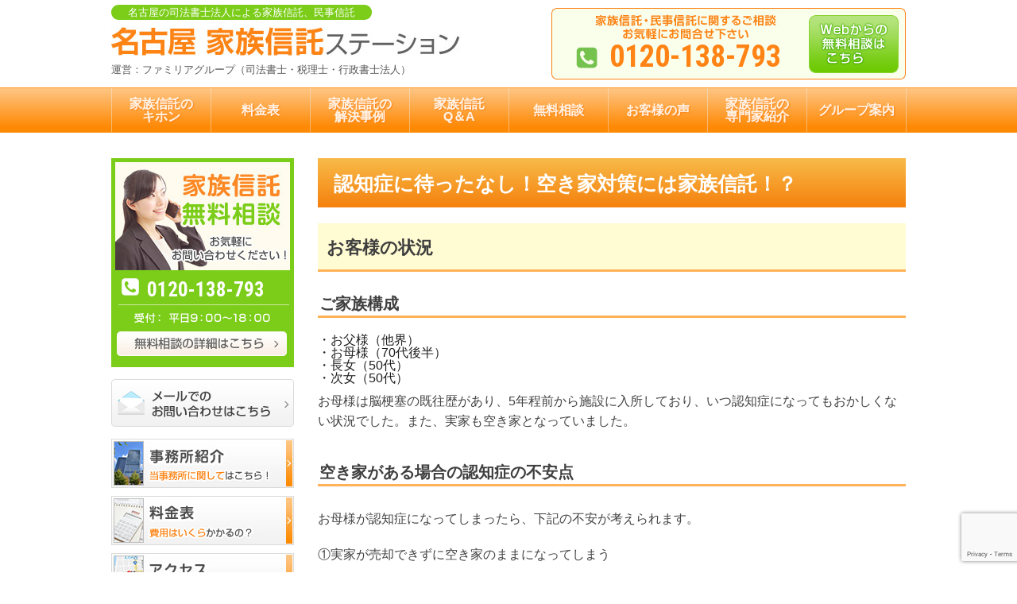

--- FILE ---
content_type: text/html; charset=UTF-8
request_url: https://kazokushintaku.bz/case/case-2346/
body_size: 42048
content:
<!DOCTYPE html>
<html>
<head>
<!-- Global site tag (gtag.js) - Google Analytics -->
<script async src="https://www.googletagmanager.com/gtag/js?id=UA-111475160-1"></script>
<script>
  window.dataLayer = window.dataLayer || [];
  function gtag(){dataLayer.push(arguments);}
  gtag('js', new Date());

  gtag('config', 'UA-111475160-1');
</script>

<!-- Google Tag Manager -->
<script>(function(w,d,s,l,i){w[l]=w[l]||[];w[l].push({'gtm.start':
new Date().getTime(),event:'gtm.js'});var f=d.getElementsByTagName(s)[0],
j=d.createElement(s),dl=l!='dataLayer'?'&l='+l:'';j.async=true;j.src=
'https://www.googletagmanager.com/gtm.js?id='+i+dl;f.parentNode.insertBefore(j,f);
})(window,document,'script','dataLayer','GTM-PKX5HRD');</script>
<!-- End Google Tag Manager -->
	
	
<meta http-equiv="X-UA-Compatible" content="IE=edge">
<meta charset="UTF-8">


<!-- CSS -->
<link rel="stylesheet" href="https://kazokushintaku.bz/cms/wp-content/themes/kazoku-shintaku/css/reset.css">
<link rel="stylesheet" href="https://kazokushintaku.bz/cms/wp-content/themes/kazoku-shintaku/css/common.css">
<link rel="stylesheet" href="https://kazokushintaku.bz/cms/wp-content/themes/kazoku-shintaku/css/style_pc.css">
<link rel="stylesheet" href="https://use.fontawesome.com/releases/v5.10.2/css/all.css">
<link rel="stylesheet" href="https://fonts.googleapis.com/css?family=Roboto+Condensed:700">
<!--
<link href="https://www.gazou-data.com/contents_share/css/contents.css" rel="stylesheet" type="text/css">
-->
<!-- END CSS -->

<script src="//ajax.googleapis.com/ajax/libs/jquery/2.2.2/jquery.min.js"></script>


		<!-- All in One SEO 4.1.5.3 -->
		<title>認知症に待ったなし！空き家対策には家族信託！？ | 名古屋 家族信託ステーション</title>
		<meta name="robots" content="max-image-preview:large" />
		<link rel="canonical" href="https://kazokushintaku.bz/case/case-2346/" />
		<meta property="og:locale" content="ja_JP" />
		<meta property="og:site_name" content="名古屋 家族信託ステーション | 名古屋で家族信託のご相談はおまかせください" />
		<meta property="og:type" content="article" />
		<meta property="og:title" content="認知症に待ったなし！空き家対策には家族信託！？ | 名古屋 家族信託ステーション" />
		<meta property="og:url" content="https://kazokushintaku.bz/case/case-2346/" />
		<meta property="article:published_time" content="2022-05-09T03:51:54+00:00" />
		<meta property="article:modified_time" content="2022-05-09T08:48:50+00:00" />
		<meta name="twitter:card" content="summary" />
		<meta name="twitter:domain" content="kazokushintaku.bz" />
		<meta name="twitter:title" content="認知症に待ったなし！空き家対策には家族信託！？ | 名古屋 家族信託ステーション" />
		<script type="application/ld+json" class="aioseo-schema">
			{"@context":"https:\/\/schema.org","@graph":[{"@type":"WebSite","@id":"https:\/\/kazokushintaku.bz\/#website","url":"https:\/\/kazokushintaku.bz\/","name":"\u540d\u53e4\u5c4b \u5bb6\u65cf\u4fe1\u8a17\u30b9\u30c6\u30fc\u30b7\u30e7\u30f3","description":"\u540d\u53e4\u5c4b\u3067\u5bb6\u65cf\u4fe1\u8a17\u306e\u3054\u76f8\u8ac7\u306f\u304a\u307e\u304b\u305b\u304f\u3060\u3055\u3044","inLanguage":"ja","publisher":{"@id":"https:\/\/kazokushintaku.bz\/#organization"}},{"@type":"Organization","@id":"https:\/\/kazokushintaku.bz\/#organization","name":"\u540d\u53e4\u5c4b\u5bb6\u65cf\u4fe1\u8a17\u30b9\u30c6\u30fc\u30b7\u30e7\u30f3","url":"https:\/\/kazokushintaku.bz\/","contactPoint":{"@type":"ContactPoint","telephone":"+81120138793","contactType":"Reservations"}},{"@type":"BreadcrumbList","@id":"https:\/\/kazokushintaku.bz\/case\/case-2346\/#breadcrumblist","itemListElement":[{"@type":"ListItem","@id":"https:\/\/kazokushintaku.bz\/#listItem","position":1,"item":{"@type":"WebPage","@id":"https:\/\/kazokushintaku.bz\/","name":"\u30db\u30fc\u30e0","description":"\u3010\u5bb6\u65cf\u4fe1\u8a17\u30d1\u30f3\u30d5\u30ec\u30c3\u30c8\u9032\u5448\u30fb\u3054\u76f8\u8ac7\u7121\u6599\u3011\u540d\u53e4\u5c4b\u3067\u5bb6\u65cf\u4fe1\u8a17\u306e\u3054\u76f8\u8ac7\u306f\u53f8\u6cd5\u66f8\u58eb\u6cd5\u4eba\u30d5\u30a1\u30df\u30ea\u30a2\u306b\u304a\u4efb\u305b\u304f\u3060\u3055\u3044\u3002\u611b\u77e5\u770c\u30fb\u540d\u53e4\u5c4b\u30a8\u30ea\u30a2\u3067\u30c8\u30c3\u30d7\u30af\u30e9\u30b9\u306e\u5bb6\u65cf\u4fe1\u8a17\u306e\u30b5\u30dd\u30fc\u30c8\u5b9f\u7e3e\u304c\u3042\u308a\u307e\u3059\u3002\u5bb6\u65cf\u4fe1\u8a17\u306f\u8a8d\u77e5\u75c7\u306b\u3088\u308b\u8ca1\u7523\u51cd\u7d50\u3092\u4e88\u9632\u3059\u308b\u6709\u52b9\u306a\u4ed5\u7d44\u307f\u3068\u3057\u3066\u6ce8\u76ee\u3055\u308c\u3066\u3044\u307e\u3059\u3002\u3054\u4e0d\u5b89\u306a\u3053\u3068\u306f\u3001\u3069\u3046\u305e\u7121\u6599\u76f8\u8ac7\u3067\u3054\u5229\u7528\u304f\u3060\u3055\u3044\u3002","url":"https:\/\/kazokushintaku.bz\/"},"nextItem":"https:\/\/kazokushintaku.bz\/case\/case-2346\/#listItem"},{"@type":"ListItem","@id":"https:\/\/kazokushintaku.bz\/case\/case-2346\/#listItem","position":2,"item":{"@type":"WebPage","@id":"https:\/\/kazokushintaku.bz\/case\/case-2346\/","name":"\u8a8d\u77e5\u75c7\u306b\u5f85\u3063\u305f\u306a\u3057\uff01\u7a7a\u304d\u5bb6\u5bfe\u7b56\u306b\u306f\u5bb6\u65cf\u4fe1\u8a17\uff01\uff1f","url":"https:\/\/kazokushintaku.bz\/case\/case-2346\/"},"previousItem":"https:\/\/kazokushintaku.bz\/#listItem"}]},{"@type":"Person","@id":"https:\/\/kazokushintaku.bz\/author\/familiar\/#author","url":"https:\/\/kazokushintaku.bz\/author\/familiar\/","name":"familiar","image":{"@type":"ImageObject","@id":"https:\/\/kazokushintaku.bz\/case\/case-2346\/#authorImage","url":"https:\/\/secure.gravatar.com\/avatar\/438d31567d35de4304e037fe6f74ddfa?s=96&d=mm&r=g","width":96,"height":96,"caption":"familiar"}},{"@type":"WebPage","@id":"https:\/\/kazokushintaku.bz\/case\/case-2346\/#webpage","url":"https:\/\/kazokushintaku.bz\/case\/case-2346\/","name":"\u8a8d\u77e5\u75c7\u306b\u5f85\u3063\u305f\u306a\u3057\uff01\u7a7a\u304d\u5bb6\u5bfe\u7b56\u306b\u306f\u5bb6\u65cf\u4fe1\u8a17\uff01\uff1f | \u540d\u53e4\u5c4b \u5bb6\u65cf\u4fe1\u8a17\u30b9\u30c6\u30fc\u30b7\u30e7\u30f3","inLanguage":"ja","isPartOf":{"@id":"https:\/\/kazokushintaku.bz\/#website"},"breadcrumb":{"@id":"https:\/\/kazokushintaku.bz\/case\/case-2346\/#breadcrumblist"},"author":"https:\/\/kazokushintaku.bz\/author\/familiar\/#author","creator":"https:\/\/kazokushintaku.bz\/author\/familiar\/#author","datePublished":"2022-05-09T03:51:54+09:00","dateModified":"2022-05-09T08:48:50+09:00"}]}
		</script>
		<script type="text/javascript" >
			window.ga=window.ga||function(){(ga.q=ga.q||[]).push(arguments)};ga.l=+new Date;
			ga('create', "UA-111475160-1", 'auto');
			ga('send', 'pageview');
		</script>
		<script async src="https://www.google-analytics.com/analytics.js"></script>
		<!-- All in One SEO -->

<link rel='stylesheet' id='wp-block-library-css'  href='https://kazokushintaku.bz/cms/wp-includes/css/dist/block-library/style.min.css?ver=1b2bc81509fed5a9f783a38218e4f8ab' type='text/css' media='all' />
<link rel='stylesheet' id='contact-form-7-css'  href='https://kazokushintaku.bz/cms/wp-content/plugins/contact-form-7/includes/css/styles.css?ver=5.5.3' type='text/css' media='all' />
<link rel='stylesheet' id='wp-pagenavi-css'  href='https://kazokushintaku.bz/cms/wp-content/plugins/wp-pagenavi/pagenavi-css.css?ver=2.70' type='text/css' media='all' />
<script type='text/javascript' src='//ajax.googleapis.com/ajax/libs/jquery/1.10.2/jquery.min.js?ver=1b2bc81509fed5a9f783a38218e4f8ab' id='jquery-js'></script>
<link rel="https://api.w.org/" href="https://kazokushintaku.bz/wp-json/" /><link rel="alternate" type="application/json+oembed" href="https://kazokushintaku.bz/wp-json/oembed/1.0/embed?url=https%3A%2F%2Fkazokushintaku.bz%2Fcase%2Fcase-2346%2F" />
<link rel="alternate" type="text/xml+oembed" href="https://kazokushintaku.bz/wp-json/oembed/1.0/embed?url=https%3A%2F%2Fkazokushintaku.bz%2Fcase%2Fcase-2346%2F&#038;format=xml" />
<style type="text/css">.recentcomments a{display:inline !important;padding:0 !important;margin:0 !important;}</style><style>.simplemap img{max-width:none !important;padding:0 !important;margin:0 !important;}.staticmap,.staticmap img{max-width:100% !important;height:auto !important;}.simplemap .simplemap-content{display:none;}</style>
<script>var google_map_api_key = "AIzaSyCmAA60Y7vyNTTYoVJdnkmHoH7M8-RXxPM";</script>		<style type="text/css" id="wp-custom-css">
			table{ 
    width:100%;
}
.scroll{
    overflow: auto;
    white-space:nowrap;
}
.scroll::-webkit-scrollbar{
    height: 15px;
}
.scroll::-webkit-scrollbar-track{
    background: #f1f1f1;
}
.scroll::-webkit-scrollbar-thumb{
    background: #bbb;
}		</style>
		


<link rel="shortcut icon" href="https://kazokushintaku.bz/cms/wp-content/themes/kazoku-shintaku/img/favicon.ico">
<link rel="apple-touch-icon" href="https://kazokushintaku.bz/cms/wp-content/themes/kazoku-shintaku/img/webclipicon.png">



</head>
<body data-rsssl=1>

<!-- Google Tag Manager (noscript) -->
<noscript><iframe src="https://www.googletagmanager.com/ns.html?id=GTM-PKX5HRD"
height="0" width="0" style="display:none;visibility:hidden"></iframe></noscript>
<!-- End Google Tag Manager (noscript) -->
	
	
<header>
	<div class="wrap cf">
		<div class="cmn_logo">
			<h1>名古屋の司法書士法人による家族信託、民事信託</h1>
			<a href="/" class="hv"><img src="https://kazokushintaku.bz/cms/wp-content/themes/kazoku-shintaku/img/cmn/logo.jpg" alt="名古屋 家族信託ステーション"></a>
			<p>運営：ファミリアグループ（司法書士・税理士・行政書士法人）</p>
		</div>
		<div class="func_box">
			<p class="tel_num"><span id="phone_number_holder_0" class="tel">0120-138-793</span></p>
			<a href="/contact"><img src="https://kazokushintaku.bz/cms/wp-content/themes/kazoku-shintaku/img/cmn/btn_ct_off.png" alt="Webからの無料相談はこちら"></a>
		</div>
	</div>
</header>

<!--
<div id="gn">
	<div class="wrap">
		<ul class="cf">
			<li><a href="/"><img src="https://kazokushintaku.bz/cms/wp-content/themes/kazoku-shintaku/img/navi/btn01_off.jpg" alt="家族信託のキホン"></a></li>
			<li><a href="/page-1325/"><img src="https://kazokushintaku.bz/cms/wp-content/themes/kazoku-shintaku/img/navi/btn02_off.jpg" alt="家族信託とは"></a></li>
			<li><a href="/case/"><img src="https://kazokushintaku.bz/cms/wp-content/themes/kazoku-shintaku/img/navi/btn03_off.jpg" alt="家族信託の解決事例"></a></li>
			<li><a href="/page-87/page-89/"><img src="https://kazokushintaku.bz/cms/wp-content/themes/kazoku-shintaku/img/navi/btn04_off.jpg" alt="事務所概要"></a></li>
			<li><a href="/contact"><img src="https://kazokushintaku.bz/cms/wp-content/themes/kazoku-shintaku/img/navi/btn05_off.jpg" alt="お問い合わせ"></a></li>
		</ul>
	</div>
</div>
-->

<div id="gn02">
	<div class="wrap">
	<ul class="cf">
			<a href="/page-23/page-25/"><li><span>家族信託の<br>キホン</span></li></a>
			<a href="/page-87/page-108/"><li><span>料金表</span></li></a>
			<a href="/case/"><li><span>家族信託の<br>解決事例</span></li></a>
			<a href="/faq/"><li><span>家族信託<br>Q＆A</span></li></a>
			<a href="/page-87/page-131/"><li><span>無料相談</span></li></a>
			<a href="/customer"><li><span>お客様の声</span></li></a>
			<a href="/page-87/page-91/"><li><span>家族信託の<br>専門家紹介</span></li></a>
			<a href="/page-87/"><li><span>グループ案内</span></li></a>
		</ul>
	</div>
</div>





<div id="page_contents">
	<div id="breadcrumbs">
		<div class="wrap">
	    	    </div>
	</div>
<div id="contents" class="wrap cf">
	<div id="main_contents">
<div id="page">
	<h2>認知症に待ったなし！空き家対策には家族信託！？</h2>
	<div id="detail">
						<h3>お客様の状況</h3>
<h4>ご家族構成</h4>
<ul>
<li>・お父様（他界）<br />
・お母様（70代後半）<br />
・長女（50代）<br />
・次女（50代）</li>
</ul>
<p>お母様は脳梗塞の既往歴があり、5年程前から施設に入所しており、いつ認知症になってもおかしくない状況でした。また、実家も空き家となっていました。</p>
<h4>空き家がある場合の認知症の不安点</h4>
<p>お母様が認知症になってしまったら、下記の不安が考えられます。</p>
<p>①実家が売却できずに空き家のままになってしまう</p>
<p>②施設に費用についてお母様のお金が凍結してしまう</p>
<p>つまり、お金の問題が一番の不安要素になります。</p>
<p>もし認知症になった場合にこの問題を解決しようと思えば、法定後見人の申立てをするという選択肢になります。</p>
<p>しかし、法定後見人をつけるのにもお金がかかります。一概には言えませんが、大体2～3万円/月×お母様の生きた年数分はかかる可能性があります。</p>
<h5>一般的な法定後見人に支払う報酬額</h5>
<table class="mainstyle ptable ml0" style="width: 100%; height: 100px;">
<tbody>
<tr style="height: 30px;">
<th style="height: 10px;">
<p><span>財産額</span></p>
</th>
<th style="height: 10px;">
<p><span>法定後見人に支払う</span></p>
<p><span>報酬額の目安</span></p>
</th>
</tr>
<tr style="height: 30px;">
<td style="height: 30px;">
<p><span>基本報酬</span></p>
</td>
<td style="height: 30px;"><span>月額 2万円</span></td>
</tr>
<tr style="height: 30px;">
<td style="height: 30px;">
<p>管理財産額</p>
<p>（1,000万円～5,000万円）</p>
</td>
<td style="height: 30px;"><span>月額 3～4万円</span></td>
</tr>
<tr style="height: 30px;">
<td style="height: 30px;">
<p>管理財産額</p>
<p>（5,000万円以上）</p>
</td>
<td style="height: 30px;"><span>月額 5～6万円</span></td>
</tr>
</tbody>
</table>
<p>後見人をつけることで施設の費用はお母様のお金から捻出できるとは思いますが、実家の売却は諸事情を考慮して判断されるため、売却できるかは分かりません。</p>
<p>その場合は、誰も住んでいないのに固定資産税等がかかってきます。</p>
<h3>家族信託の設計</h3>
<p>お母様と娘さんはコロナの影響もあり、暫く会えていない日が続いていました。</p>
<p>コロナが落ち着いてから娘さんからファミリアにご相談があり、急いで駆けつけましたがお母様は認知症になっていました。</p>
<p>このご相談に対し、どのような対策を行ったのでしょうか？</p>
<p><strong>何もしませんでした。</strong></p>
<p><span style="color: #ff0000;"><strong>正確には「何もできない」のです。</strong></span>認知症になってからでは家族信託はできません。ご家族が元気なうちにしかできない対策なのです。</p>
<p>あとは法定後見人の申立てをするかどうかを選択するだけです。</p>
<p>お母様の認知症によるショックに加えて、</p>
<p>①実家が売却できずに空き家のままになってしまう</p>
<p>②施設に費用についてお母様のお金が凍結してしまう</p>
<p>というリスクが表面化してしまいました。</p>
<p>私たちが言えるのは「対策は早いうちに」ということだけです。</p>
<p>もし、「将来実家が空き家になる」「親名義の収益不動産がある」このような方はお早めにご相談を下さい。</p>
<p>もし、コロナで中々会うことができない場合でも、オンラインでの面談も対応しております。</p>
		<ul class="pagenation">
			<li><a href="https://kazokushintaku.bz/case/case-2317/" rel="prev">←前の記事</a></li>
						<li><a href="/case/">一覧へもどる</a></li>
						<li><a href="https://kazokushintaku.bz/case/case-2345/" rel="next">次の記事→</a></li>
		</ul>
		


	</div>
	<div class="page_under02">
    <a href="/page-87/page-131/" class="hv">
        <img src="https://kazokushintaku.bz/cms/wp-content/themes/kazoku-shintaku/img/page/bl01_btn.jpg" alt="相続・遺言の無料相談受付中！">
        <b class="tel_num"><span id="phone_number_holder_2" class="tel">0120-138-793</span></b>
    </a>
</div>

<div class="page_under03">
  <h4>相続のご相談は当センターにお任せください</h4>
  <ul class="cf">
      <li><a href="/customer/" class="hv"><img src="https://kazokushintaku.bz/cms/wp-content/themes/kazoku-shintaku/img/page/bl02_btn01.jpg" alt="ご相談者様の声"></a></li>
      <li><a href="/case/" class="hv"><img src="https://kazokushintaku.bz/cms/wp-content/themes/kazoku-shintaku/img/page/bl02_btn02.jpg" alt="当事務所の解決事例"></a></li>
  </ul>
</div>

<div class="page_under04">
  <h4>よくご覧いただくコンテンツ一覧</h4>
  <div class="inner">
    <ul class="cf">
        <li><a href="/" class="hv"><img src="https://kazokushintaku.bz/cms/wp-content/themes/kazoku-shintaku/img/page/bl03_btn01.jpg" alt="ホーム"></a></li>
        <li><a href="/page-87/page-146" class="hv"><img src="https://kazokushintaku.bz/cms/wp-content/themes/kazoku-shintaku/img/page/bl03_btn02.jpg" alt="選ばれる理由"></a></li>
        <li><a href="/page-87/page-89" class="hv"><img src="https://kazokushintaku.bz/cms/wp-content/themes/kazoku-shintaku/img/page/bl03_btn03.jpg" alt="事務所紹介"></a></li>
        <li><a href="/page-87/page-91" class="hv"><img src="https://kazokushintaku.bz/cms/wp-content/themes/kazoku-shintaku/img/page/bl03_btn04.jpg" alt="スタッフ紹介"></a></li>
        <li><a href="/page-87/page-108" class="hv"><img src="https://kazokushintaku.bz/cms/wp-content/themes/kazoku-shintaku/img/page/bl03_btn05.jpg" alt="料金表"></a></li>
        <li><a href="/page-87/page-110" class="hv"><img src="https://kazokushintaku.bz/cms/wp-content/themes/kazoku-shintaku/img/page/bl03_btn06.jpg" alt="アクセス"></a></li>
        <li><a href="/page-87/page-131" class="hv"><img src="https://kazokushintaku.bz/cms/wp-content/themes/kazoku-shintaku/img/page/bl03_btn07.jpg" alt="ご相談から解決までの流れ"></a></li>
    </ul>
  </div>
</div></div>
	</div>
	<div id="sidebar">
	<div class="bl01">
		<a href="/page-87/page-131/" class="hv"><img src="https://kazokushintaku.bz/cms/wp-content/themes/kazoku-shintaku/img/side/bl01_btn.jpg" alt="相続無料相談"></a>
		<p class="tel_num"><span id="phone_number_holder_4" class="tel">0120-138-793</span></p>
	</div>
	<div class="bl02">
		<ul>
			<li><a href="/contact" class="hv"><img src="https://kazokushintaku.bz/cms/wp-content/themes/kazoku-shintaku/img/side/bl02_btn01.jpg" alt="メールでのお問い合わせはこちら"></a></li>
			<li><a href="/page-87/" class="hv"><img src="https://kazokushintaku.bz/cms/wp-content/themes/kazoku-shintaku/img/side/bl02_btn02.jpg" alt="事務所紹介"></a></li>
			<li><a href="/page-87/page-108/" class="hv"><img src="https://kazokushintaku.bz/cms/wp-content/themes/kazoku-shintaku/img/side/bl02_btn03.jpg" alt="料金表"></a></li>
			<li><a href="/page-87/page-110/" class="hv"><img src="https://kazokushintaku.bz/cms/wp-content/themes/kazoku-shintaku/img/side/bl02_btn04.jpg" alt="アクセス"></a></li>
			<li><a href="/page-87/page-131/" class="hv"><img src="https://kazokushintaku.bz/cms/wp-content/themes/kazoku-shintaku/img/side/bl02_btn05.jpg" alt="ご相談の流れ"></a></li>
			<li><a href="/customer/" class="hv"><img src="https://kazokushintaku.bz/cms/wp-content/themes/kazoku-shintaku/img/side/bl02_btn06.jpg" alt="ご相談者様の体験談"></a></li>
			<li><a href="/case/" class="hv"><img src="https://kazokushintaku.bz/cms/wp-content/themes/kazoku-shintaku/img/side/bl02_btn07.jpg" alt="当事務所の解決事例"></a></li>
		</ul>
	</div>
	<div class="bl03">
		<div class="ttl">
			<b class="mincho">Content menu</b>
		</div>
		<div class="menu-sidebar-container"><ul id="menu-sidebar" class="menu"><li id="menu-item-1897" class="menu-item menu-item-type-post_type menu-item-object-page menu-item-1897"><a href="https://kazokushintaku.bz/interview">【動画インタビュー】実際、家族信託ってどうなの⁉お客様に聞きました。</a></li>
<li id="menu-item-615" class="menu-item menu-item-type-post_type menu-item-object-page menu-item-home menu-item-615"><a href="https://kazokushintaku.bz/">トップページ</a></li>
<li id="menu-item-618" class="menu-item menu-item-type-post_type menu-item-object-page menu-item-618"><a href="https://kazokushintaku.bz/page-559/">万が一に備えて収益不動産の管理を任せる　家族信託　収益不動産プラン</a></li>
<li id="menu-item-619" class="menu-item menu-item-type-post_type menu-item-object-page menu-item-619"><a href="https://kazokushintaku.bz/549-2/">実家が空き家になった後に備える　家族信託 空き家対策プラン</a></li>
<li id="menu-item-620" class="menu-item menu-item-type-post_type menu-item-object-page menu-item-620"><a href="https://kazokushintaku.bz/533-2/">認知症になる前に実家の管理を考える　家族信託 認知症対策プラン</a></li>
<li id="menu-item-621" class="menu-item menu-item-type-post_type menu-item-object-page menu-item-has-children menu-item-621"><a href="https://kazokushintaku.bz/page-23/">家族信託</a>
<ul class="sub-menu">
	<li id="menu-item-663" class="menu-item menu-item-type-post_type menu-item-object-page menu-item-663"><a href="https://kazokushintaku.bz/page-23/">家族信託</a></li>
	<li id="menu-item-622" class="menu-item menu-item-type-post_type menu-item-object-page menu-item-622"><a href="https://kazokushintaku.bz/page-23/page-25/">【専門家が分かりやすく解説！】家族信託（民事信託）の仕組みとは？</a></li>
	<li id="menu-item-623" class="menu-item menu-item-type-post_type menu-item-object-page menu-item-623"><a href="https://kazokushintaku.bz/page-23/page-27/">家族信託と商事信託の違い</a></li>
	<li id="menu-item-624" class="menu-item menu-item-type-post_type menu-item-object-page menu-item-624"><a href="https://kazokushintaku.bz/page-23/page-30/">信託ができる財産</a></li>
	<li id="menu-item-625" class="menu-item menu-item-type-post_type menu-item-object-page menu-item-625"><a href="https://kazokushintaku.bz/page-23/page-32/">信託の設計方法</a></li>
	<li id="menu-item-626" class="menu-item menu-item-type-post_type menu-item-object-page menu-item-626"><a href="https://kazokushintaku.bz/page-23/page-34/">家族信託を活用する場合の費用</a></li>
	<li id="menu-item-627" class="menu-item menu-item-type-post_type menu-item-object-page menu-item-627"><a href="https://kazokushintaku.bz/page-23/page-36/">家族信託活用事例集プレゼント</a></li>
	<li id="menu-item-628" class="menu-item menu-item-type-post_type menu-item-object-page menu-item-628"><a href="https://kazokushintaku.bz/page-23/page-38/">家族信託必要度チェック</a></li>
</ul>
</li>
<li id="menu-item-629" class="menu-item menu-item-type-post_type menu-item-object-page menu-item-has-children menu-item-629"><a href="https://kazokushintaku.bz/page-40/">家族信託の活用ケース</a>
<ul class="sub-menu">
	<li id="menu-item-664" class="menu-item menu-item-type-post_type menu-item-object-page menu-item-664"><a href="https://kazokushintaku.bz/page-40/">家族信託の活用ケース</a></li>
	<li id="menu-item-631" class="menu-item menu-item-type-post_type menu-item-object-page menu-item-631"><a href="https://kazokushintaku.bz/page-40/page-46/">相続対策</a></li>
	<li id="menu-item-630" class="menu-item menu-item-type-post_type menu-item-object-page menu-item-630"><a href="https://kazokushintaku.bz/page-40/page-42/">認知症対策</a></li>
	<li id="menu-item-632" class="menu-item menu-item-type-post_type menu-item-object-page menu-item-632"><a href="https://kazokushintaku.bz/page-40/page-48/">事業承継対策</a></li>
	<li id="menu-item-633" class="menu-item menu-item-type-post_type menu-item-object-page menu-item-633"><a href="https://kazokushintaku.bz/page-40/page-51/">親なき後問題</a></li>
</ul>
</li>
<li id="menu-item-634" class="menu-item menu-item-type-post_type menu-item-object-page menu-item-has-children menu-item-634"><a href="https://kazokushintaku.bz/page-54/">家族信託とその他の制度との違い</a>
<ul class="sub-menu">
	<li id="menu-item-665" class="menu-item menu-item-type-post_type menu-item-object-page menu-item-665"><a href="https://kazokushintaku.bz/page-54/">家族信託とその他の制度との違い</a></li>
	<li id="menu-item-635" class="menu-item menu-item-type-post_type menu-item-object-page menu-item-635"><a href="https://kazokushintaku.bz/page-54/page-56/">遺言と遺言代用信託、遺言信託の違い</a></li>
	<li id="menu-item-636" class="menu-item menu-item-type-post_type menu-item-object-page menu-item-636"><a href="https://kazokushintaku.bz/page-54/page-58/">成年後見と家族信託の違い</a></li>
	<li id="menu-item-637" class="menu-item menu-item-type-post_type menu-item-object-page menu-item-637"><a href="https://kazokushintaku.bz/page-54/page-60/">財産管理委任契約と家族信託の違い</a></li>
</ul>
</li>
<li id="menu-item-638" class="menu-item menu-item-type-post_type menu-item-object-page menu-item-has-children menu-item-638"><a href="https://kazokushintaku.bz/page-77/">他業種ができる家族信託提案方法</a>
<ul class="sub-menu">
	<li id="menu-item-666" class="menu-item menu-item-type-post_type menu-item-object-page menu-item-666"><a href="https://kazokushintaku.bz/page-77/">他業種ができる家族信託提案方法</a></li>
	<li id="menu-item-639" class="menu-item menu-item-type-post_type menu-item-object-page menu-item-639"><a href="https://kazokushintaku.bz/page-77/page-79/">不動産会社で活用できる家族信託</a></li>
	<li id="menu-item-640" class="menu-item menu-item-type-post_type menu-item-object-page menu-item-640"><a href="https://kazokushintaku.bz/page-77/page-81/">保険会社で活用できる家族信託</a></li>
	<li id="menu-item-641" class="menu-item menu-item-type-post_type menu-item-object-page menu-item-641"><a href="https://kazokushintaku.bz/page-77/page-83/">税理士事務所・会計事務所で活用できる家族信託</a></li>
	<li id="menu-item-642" class="menu-item menu-item-type-post_type menu-item-object-page menu-item-642"><a href="https://kazokushintaku.bz/page-77/page-85/">金融機関で活用できる家族信託</a></li>
</ul>
</li>
<li id="menu-item-841" class="menu-item menu-item-type-custom menu-item-object-custom menu-item-841"><a href="https://kazokushintaku.bz/faq/">よくある質問</a></li>
<li id="menu-item-643" class="menu-item menu-item-type-post_type menu-item-object-page menu-item-has-children menu-item-643"><a href="https://kazokushintaku.bz/page-87/">ファミリアグループについて</a>
<ul class="sub-menu">
	<li id="menu-item-667" class="menu-item menu-item-type-post_type menu-item-object-page menu-item-667"><a href="https://kazokushintaku.bz/page-87/">ファミリアグループについて</a></li>
	<li id="menu-item-644" class="menu-item menu-item-type-post_type menu-item-object-page menu-item-has-children menu-item-644"><a href="https://kazokushintaku.bz/page-87/page-385/">グループ会社案内</a>
	<ul class="sub-menu">
		<li id="menu-item-645" class="menu-item menu-item-type-post_type menu-item-object-page menu-item-has-children menu-item-645"><a href="https://kazokushintaku.bz/page-87/page-385/page-395/">ファミリアホームサービス株式会社｜店舗のご紹介</a>
		<ul class="sub-menu">
			<li id="menu-item-646" class="menu-item menu-item-type-post_type menu-item-object-page menu-item-646"><a href="https://kazokushintaku.bz/?page_id=303">ハウスドゥ！南区道徳店</a></li>
			<li id="menu-item-647" class="menu-item menu-item-type-post_type menu-item-object-page menu-item-647"><a href="https://kazokushintaku.bz/?page_id=323">ハウスドゥ！津島店</a></li>
			<li id="menu-item-648" class="menu-item menu-item-type-post_type menu-item-object-page menu-item-648"><a href="https://kazokushintaku.bz/?page_id=307">ハウスドゥ！あま大治店</a></li>
		</ul>
</li>
		<li id="menu-item-649" class="menu-item menu-item-type-post_type menu-item-object-page menu-item-has-children menu-item-649"><a href="https://kazokushintaku.bz/?page_id=397">ファミリアライフサポート株式会社</a>
		<ul class="sub-menu">
			<li id="menu-item-650" class="menu-item menu-item-type-post_type menu-item-object-page menu-item-650"><a href="https://kazokushintaku.bz/?page_id=314">ARUHI平針店</a></li>
			<li id="menu-item-651" class="menu-item menu-item-type-post_type menu-item-object-page menu-item-651"><a href="https://kazokushintaku.bz/?page_id=320">保険の相談室ファミリア</a></li>
		</ul>
</li>
	</ul>
</li>
	<li id="menu-item-653" class="menu-item menu-item-type-post_type menu-item-object-page menu-item-has-children menu-item-653"><a href="https://kazokushintaku.bz/page-87/page-91/">名古屋 家族信託ステーションの専門スタッフ</a>
	<ul class="sub-menu">
		<li id="menu-item-654" class="menu-item menu-item-type-post_type menu-item-object-page menu-item-654"><a href="https://kazokushintaku.bz/?page_id=262">スタッフ（事務局）</a></li>
	</ul>
</li>
	<li id="menu-item-655" class="menu-item menu-item-type-post_type menu-item-object-page menu-item-655"><a href="https://kazokushintaku.bz/page-108/">家族信託サポートの料金表</a></li>
	<li id="menu-item-656" class="menu-item menu-item-type-post_type menu-item-object-page menu-item-has-children menu-item-656"><a href="https://kazokushintaku.bz/page-87/page-110/">アクセス</a>
	<ul class="sub-menu">
		<li id="menu-item-657" class="menu-item menu-item-type-post_type menu-item-object-page menu-item-657"><a href="https://kazokushintaku.bz/?page_id=310">アクセス（名駅事務所）</a></li>
		<li id="menu-item-658" class="menu-item menu-item-type-post_type menu-item-object-page menu-item-658"><a href="https://kazokushintaku.bz/?page_id=317">アクセス（東京事務所）</a></li>
	</ul>
</li>
	<li id="menu-item-659" class="menu-item menu-item-type-post_type menu-item-object-page menu-item-659"><a href="https://kazokushintaku.bz/page-87/page-131/">ご相談から解決まで</a></li>
	<li id="menu-item-826" class="menu-item menu-item-type-post_type menu-item-object-page menu-item-826"><a href="https://kazokushintaku.bz/page-823/">よくある質問</a></li>
	<li id="menu-item-660" class="menu-item menu-item-type-post_type menu-item-object-page menu-item-660"><a href="https://kazokushintaku.bz/contact">お問い合わせ</a></li>
	<li id="menu-item-661" class="menu-item menu-item-type-post_type menu-item-object-page menu-item-661"><a href="https://kazokushintaku.bz/page-87/page-146/">当社が選ばれる理由</a></li>
</ul>
</li>
<li id="menu-item-662" class="menu-item menu-item-type-post_type menu-item-object-page menu-item-662"><a href="https://kazokushintaku.bz/sitemaps/">サイトマップ</a></li>
</ul></div>	</div>
	<div class="bl04">
		<div class="ttl">
			<b class="mincho">Access map</b>
		</div>
		<div class="map"><br>
			<span>名古屋事務所</span><br>
			<iframe src="https://www.google.com/maps/embed?pb=!1m18!1m12!1m3!1d3261.378630054659!2d136.89351246524487!3d35.17211443031615!2m3!1f0!2f0!3f0!3m2!1i1024!2i768!4f13.1!3m3!1m2!1s0x600376d6e18332f7%3A0xfa626dd8732b262!2z44CSNDYwLTAwMDMg5oSb55-l55yM5ZCN5Y-k5bGL5biC5Lit5Yy66Yym77yR5LiB55uu77yT4oiS77yR77yYIOOCqOOCv-ODvOODiuODq-WMl-WxseODk-ODqw!5e0!3m2!1sja!2sjp!4v1529870337791" width="228" height="182" frameborder="0" style="border:0" allowfullscreen></iframe><br><br>
		</div>
	</div>
	<div class="bl05">
		<form method="get" action="/">
			    <input name="s" id="s" type="text">
			    <input id="submit" type="submit" value="検索">
			</form>
	</div>
</div></div>
</div>


<div id="pagetop">
	<a href="#"><img src="https://kazokushintaku.bz/cms/wp-content/themes/kazoku-shintaku/img/cmn/pagetop.png" alt="PAGETOP"></a>
</div>

<footer>
	<div class="ft_menu">
		<div class="wrap cf">
			<div class="menu-footer01-container"><ul id="menu-footer01" class="menu"><li id="menu-item-673" class="menu-item menu-item-type-post_type menu-item-object-page menu-item-home menu-item-673"><a href="https://kazokushintaku.bz/">HOME</a></li>
<li id="menu-item-674" class="menu-item menu-item-type-post_type menu-item-object-page menu-item-674"><a href="https://kazokushintaku.bz/page-23/page-25/">【専門家が分かりやすく解説！】家族信託（民事信託）の仕組みとは？</a></li>
<li id="menu-item-677" class="menu-item menu-item-type-custom menu-item-object-custom menu-item-677"><a href="/case/">家族信託の解決事例</a></li>
<li id="menu-item-676" class="menu-item menu-item-type-post_type menu-item-object-page menu-item-676"><a href="https://kazokushintaku.bz/contact">お問い合わせ</a></li>
</ul></div>			<div class="menu-footer02-container"><ul id="menu-footer02" class="menu"><li id="menu-item-671" class="menu-item menu-item-type-post_type menu-item-object-page menu-item-671"><a href="https://kazokushintaku.bz/page-23/">家族信託</a></li>
<li id="menu-item-672" class="menu-item menu-item-type-post_type menu-item-object-page menu-item-672"><a href="https://kazokushintaku.bz/page-40/">家族信託の活用ケース</a></li>
<li id="menu-item-842" class="menu-item menu-item-type-custom menu-item-object-custom menu-item-842"><a href="https://kazokushintaku.bz/faq/">よくある質問</a></li>
</ul></div>			<div class="menu-footer03-container"><ul id="menu-footer03" class="menu"><li id="menu-item-670" class="menu-item menu-item-type-post_type menu-item-object-page menu-item-670"><a href="https://kazokushintaku.bz/page-54/">家族信託とその他の制度との違い</a></li>
<li id="menu-item-678" class="menu-item menu-item-type-custom menu-item-object-custom menu-item-678"><a href="/case/">家族信託の活用事例</a></li>
<li id="menu-item-851" class="menu-item menu-item-type-post_type menu-item-object-page menu-item-851"><a href="https://kazokushintaku.bz/page-841/">【認知症お困りごと３選】預貯金の凍結・住まいのトラブル・成年後見の課題とは？</a></li>
<li id="menu-item-2908" class="menu-item menu-item-type-post_type menu-item-object-page menu-item-2908"><a href="https://kazokushintaku.bz/page-2905/">【金融機関インタビュー】家族信託で業務提携をしている金融機関様にお聞きしました！</a></li>
<li id="menu-item-2913" class="menu-item menu-item-type-post_type menu-item-object-page menu-item-2913"><a href="https://kazokushintaku.bz/page-2557/">みよし市・名古屋エリアで家族信託のご相談はお任せください！</a></li>
<li id="menu-item-2924" class="menu-item menu-item-type-post_type menu-item-object-page menu-item-2924"><a href="https://kazokushintaku.bz/page-2915/">金融機関との家族信託に関する業務提携について</a></li>
<li id="menu-item-2936" class="menu-item menu-item-type-post_type menu-item-object-page menu-item-2936"><a href="https://kazokushintaku.bz/page-2561/">岩倉市・名古屋エリアで家族信託のご相談はお任せください！</a></li>
<li id="menu-item-2941" class="menu-item menu-item-type-post_type menu-item-object-page menu-item-2941"><a href="https://kazokushintaku.bz/page-2563/">岡崎市・名古屋エリアで家族信託のご相談はお任せください！</a></li>
<li id="menu-item-2970" class="menu-item menu-item-type-post_type menu-item-object-page menu-item-2970"><a href="https://kazokushintaku.bz/page-2565/">北名古屋市・名古屋エリアで家族信託のご相談はお任せください！</a></li>
<li id="menu-item-2988" class="menu-item menu-item-type-post_type menu-item-object-page menu-item-2988"><a href="https://kazokushintaku.bz/page-2567/">尾張旭市・名古屋エリアで家族信託のご相談はお任せください！</a></li>
</ul></div>			<div class="menu-footer04-container"><ul id="menu-footer04" class="menu"><li id="menu-item-668" class="menu-item menu-item-type-post_type menu-item-object-page menu-item-668"><a href="https://kazokushintaku.bz/page-77/">他業種ができる家族信託提案方法</a></li>
<li id="menu-item-669" class="menu-item menu-item-type-post_type menu-item-object-page menu-item-669"><a href="https://kazokushintaku.bz/page-87/">ファミリアグループについて</a></li>
<li id="menu-item-1395" class="menu-item menu-item-type-custom menu-item-object-custom menu-item-1395"><a href="http://https://souzoku-jouhou.com/">相続手続きでお困りの方のための相続情報サイトはこちら</a></li>
</ul></div>		</div>
	</div>
	<div class="ft_info">
		<div class="wrap cf">
			<div class="info_box">
				<div class="cmn_logo">
					<h1>名古屋の司法書士法人による家族信託、民事信託</h1>
					<a href="/" class="hv"><img src="https://kazokushintaku.bz/cms/wp-content/themes/kazoku-shintaku/img/cmn/logo.jpg" alt="名古屋 家族信託ステーション"></a>
					<p>運営：ファミリアグループ（司法書士・税理士・行政書士法人）</p>
				</div>
				<div class="tel_box">
					<p class="address">名古屋市中区錦一丁目3番18号エターナル北山ビル７F</p>
					<p class="tel_num"><span id="phone_number_holder_5" class="tel">0120-138-793</span></p>
					<p class="time">受付時間  平日 9:00～18:00</p>
				</div>
			</div>
			<div class="map_box">
				<dl>
					<dt>名古屋事務所</dt>
					<dd><iframe src="https://www.google.com/maps/embed?pb=!1m18!1m12!1m3!1d3261.378630054659!2d136.89351246524487!3d35.17211443031615!2m3!1f0!2f0!3f0!3m2!1i1024!2i768!4f13.1!3m3!1m2!1s0x600376d6e18332f7%3A0xfa626dd8732b262!2z44CSNDYwLTAwMDMg5oSb55-l55yM5ZCN5Y-k5bGL5biC5Lit5Yy66Yym77yR5LiB55uu77yT4oiS77yR77yYIOOCqOOCv-ODvOODiuODq-WMl-WxseODk-ODqw!5e0!3m2!1sja!2sjp!4v1529870337791" width="400" height="200" frameborder="0" style="border:0" allowfullscreen></iframe></dd>
				</dl>

				<!--<dl>
					<dt>東京事務所</dt>
					<dd><iframe src="https://www.google.com/maps/embed?pb=!1m18!1m12!1m3!1d3242.141040048607!2d139.7101839144969!3d35.648896580201864!2m3!1f0!2f0!3f0!3m2!1i1024!2i768!4f13.1!3m3!1m2!1s0x60188b6a659eac8d%3A0x8a2ce7813470acc4!2z44CSMTUwLTAwMTIg5p2x5Lqs6YO95riL6LC35Yy65bqD5bC-77yR5LiB55uu77yT4oiS77yR77yYIOW6g-WwvuOCquODleOCo-OCueODu-ODk-ODqw!5e0!3m2!1sja!2sjp!4v1597992189046!5m2!1sja!2sjp" width="232" height="200" frameborder="0" style="border:0;" allowfullscreen="" aria-hidden="false" tabindex="0"></iframe></dd>
				</dl>-->
			</div>
		</div>
	</div>
	<div class="copy">
		<p>© 2017-2021 名古屋 家族信託ステーション</p>
	</div>
</footer>

<div id="fixed_btn">
	<div class="wrap">
		<div><img src="https://kazokushintaku.bz/cms/wp-content/themes/kazoku-shintaku/img/cmn/ttl_fixed.png" alt="家族信託の無料相談受付中！"></div>
		<a href="/page-87/page-131"><img src="https://kazokushintaku.bz/cms/wp-content/themes/kazoku-shintaku/img/cmn/btn_fixed_off.png" alt="まずは無料相談"></a>
	</div>
</div>

<script src="https://ajax.googleapis.com/ajax/libs/jquery/2.1.1/jquery.min.js"></script>
<script src="https://kazokushintaku.bz/cms/wp-content/themes/kazoku-shintaku/js/jquery.heightLine.js"></script>
<script src="https://kazokushintaku.bz/cms/wp-content/themes/kazoku-shintaku/js/common.js"></script>
<script src="https://kazokushintaku.bz/cms/wp-content/themes/kazoku-shintaku/js/page.js"></script>
<!-- User Heat Tag -->
<script type="text/javascript">
(function(add, cla){window['UserHeatTag']=cla;window[cla]=window[cla]||function(){(window[cla].q=window[cla].q||[]).push(arguments)},window[cla].l=1*new Date();var ul=document.createElement('script');var tag = document.getElementsByTagName('script')[0];ul.async=1;ul.src=add;tag.parentNode.insertBefore(ul,tag);})('//uh.nakanohito.jp/uhj2/uh.js', '_uhtracker');_uhtracker({id:'uhNwvmlEBO'});
</script>
<!-- End User Heat Tag --><script type='text/javascript' src='https://kazokushintaku.bz/cms/wp-includes/js/dist/vendor/regenerator-runtime.min.js?ver=0.13.7' id='regenerator-runtime-js'></script>
<script type='text/javascript' src='https://kazokushintaku.bz/cms/wp-includes/js/dist/vendor/wp-polyfill.min.js?ver=3.15.0' id='wp-polyfill-js'></script>
<script type='text/javascript' id='contact-form-7-js-extra'>
/* <![CDATA[ */
var wpcf7 = {"api":{"root":"https:\/\/kazokushintaku.bz\/wp-json\/","namespace":"contact-form-7\/v1"}};
/* ]]> */
</script>
<script type='text/javascript' src='https://kazokushintaku.bz/cms/wp-content/plugins/contact-form-7/includes/js/index.js?ver=5.5.3' id='contact-form-7-js'></script>
<script type='text/javascript' src='https://www.google.com/recaptcha/api.js?render=6Ld0qJ0pAAAAAPzu24SUTRP5tNwTlXToUSSGDlaO&#038;ver=3.0' id='google-recaptcha-js'></script>
<script type='text/javascript' id='wpcf7-recaptcha-js-extra'>
/* <![CDATA[ */
var wpcf7_recaptcha = {"sitekey":"6Ld0qJ0pAAAAAPzu24SUTRP5tNwTlXToUSSGDlaO","actions":{"homepage":"homepage","contactform":"contactform"}};
/* ]]> */
</script>
<script type='text/javascript' src='https://kazokushintaku.bz/cms/wp-content/plugins/contact-form-7/modules/recaptcha/index.js?ver=5.5.3' id='wpcf7-recaptcha-js'></script>
<script type='text/javascript' src='https://kazokushintaku.bz/cms/wp-includes/js/wp-embed.min.js?ver=1b2bc81509fed5a9f783a38218e4f8ab' id='wp-embed-js'></script>

<script type="text/javascript">
  (function () {
    var tagjs = document.createElement("script");
    var s = document.getElementsByTagName("script")[0];
    tagjs.async = true;
    tagjs.src = "//s.yjtag.jp/tag.js#site=2s7RrSB";
    s.parentNode.insertBefore(tagjs, s);
  }());
</script>
<noscript>
  <iframe src="//b.yjtag.jp/iframe?c=2s7RrSB" width="1" height="1" frameborder="0" scrolling="no" marginheight="0" marginwidth="0"></iframe>
</noscript>

</body>
</html>

--- FILE ---
content_type: text/html; charset=utf-8
request_url: https://www.google.com/recaptcha/api2/anchor?ar=1&k=6Ld0qJ0pAAAAAPzu24SUTRP5tNwTlXToUSSGDlaO&co=aHR0cHM6Ly9rYXpva3VzaGludGFrdS5iejo0NDM.&hl=en&v=TkacYOdEJbdB_JjX802TMer9&size=invisible&anchor-ms=20000&execute-ms=15000&cb=zf0im7htp8ka
body_size: 45149
content:
<!DOCTYPE HTML><html dir="ltr" lang="en"><head><meta http-equiv="Content-Type" content="text/html; charset=UTF-8">
<meta http-equiv="X-UA-Compatible" content="IE=edge">
<title>reCAPTCHA</title>
<style type="text/css">
/* cyrillic-ext */
@font-face {
  font-family: 'Roboto';
  font-style: normal;
  font-weight: 400;
  src: url(//fonts.gstatic.com/s/roboto/v18/KFOmCnqEu92Fr1Mu72xKKTU1Kvnz.woff2) format('woff2');
  unicode-range: U+0460-052F, U+1C80-1C8A, U+20B4, U+2DE0-2DFF, U+A640-A69F, U+FE2E-FE2F;
}
/* cyrillic */
@font-face {
  font-family: 'Roboto';
  font-style: normal;
  font-weight: 400;
  src: url(//fonts.gstatic.com/s/roboto/v18/KFOmCnqEu92Fr1Mu5mxKKTU1Kvnz.woff2) format('woff2');
  unicode-range: U+0301, U+0400-045F, U+0490-0491, U+04B0-04B1, U+2116;
}
/* greek-ext */
@font-face {
  font-family: 'Roboto';
  font-style: normal;
  font-weight: 400;
  src: url(//fonts.gstatic.com/s/roboto/v18/KFOmCnqEu92Fr1Mu7mxKKTU1Kvnz.woff2) format('woff2');
  unicode-range: U+1F00-1FFF;
}
/* greek */
@font-face {
  font-family: 'Roboto';
  font-style: normal;
  font-weight: 400;
  src: url(//fonts.gstatic.com/s/roboto/v18/KFOmCnqEu92Fr1Mu4WxKKTU1Kvnz.woff2) format('woff2');
  unicode-range: U+0370-0377, U+037A-037F, U+0384-038A, U+038C, U+038E-03A1, U+03A3-03FF;
}
/* vietnamese */
@font-face {
  font-family: 'Roboto';
  font-style: normal;
  font-weight: 400;
  src: url(//fonts.gstatic.com/s/roboto/v18/KFOmCnqEu92Fr1Mu7WxKKTU1Kvnz.woff2) format('woff2');
  unicode-range: U+0102-0103, U+0110-0111, U+0128-0129, U+0168-0169, U+01A0-01A1, U+01AF-01B0, U+0300-0301, U+0303-0304, U+0308-0309, U+0323, U+0329, U+1EA0-1EF9, U+20AB;
}
/* latin-ext */
@font-face {
  font-family: 'Roboto';
  font-style: normal;
  font-weight: 400;
  src: url(//fonts.gstatic.com/s/roboto/v18/KFOmCnqEu92Fr1Mu7GxKKTU1Kvnz.woff2) format('woff2');
  unicode-range: U+0100-02BA, U+02BD-02C5, U+02C7-02CC, U+02CE-02D7, U+02DD-02FF, U+0304, U+0308, U+0329, U+1D00-1DBF, U+1E00-1E9F, U+1EF2-1EFF, U+2020, U+20A0-20AB, U+20AD-20C0, U+2113, U+2C60-2C7F, U+A720-A7FF;
}
/* latin */
@font-face {
  font-family: 'Roboto';
  font-style: normal;
  font-weight: 400;
  src: url(//fonts.gstatic.com/s/roboto/v18/KFOmCnqEu92Fr1Mu4mxKKTU1Kg.woff2) format('woff2');
  unicode-range: U+0000-00FF, U+0131, U+0152-0153, U+02BB-02BC, U+02C6, U+02DA, U+02DC, U+0304, U+0308, U+0329, U+2000-206F, U+20AC, U+2122, U+2191, U+2193, U+2212, U+2215, U+FEFF, U+FFFD;
}
/* cyrillic-ext */
@font-face {
  font-family: 'Roboto';
  font-style: normal;
  font-weight: 500;
  src: url(//fonts.gstatic.com/s/roboto/v18/KFOlCnqEu92Fr1MmEU9fCRc4AMP6lbBP.woff2) format('woff2');
  unicode-range: U+0460-052F, U+1C80-1C8A, U+20B4, U+2DE0-2DFF, U+A640-A69F, U+FE2E-FE2F;
}
/* cyrillic */
@font-face {
  font-family: 'Roboto';
  font-style: normal;
  font-weight: 500;
  src: url(//fonts.gstatic.com/s/roboto/v18/KFOlCnqEu92Fr1MmEU9fABc4AMP6lbBP.woff2) format('woff2');
  unicode-range: U+0301, U+0400-045F, U+0490-0491, U+04B0-04B1, U+2116;
}
/* greek-ext */
@font-face {
  font-family: 'Roboto';
  font-style: normal;
  font-weight: 500;
  src: url(//fonts.gstatic.com/s/roboto/v18/KFOlCnqEu92Fr1MmEU9fCBc4AMP6lbBP.woff2) format('woff2');
  unicode-range: U+1F00-1FFF;
}
/* greek */
@font-face {
  font-family: 'Roboto';
  font-style: normal;
  font-weight: 500;
  src: url(//fonts.gstatic.com/s/roboto/v18/KFOlCnqEu92Fr1MmEU9fBxc4AMP6lbBP.woff2) format('woff2');
  unicode-range: U+0370-0377, U+037A-037F, U+0384-038A, U+038C, U+038E-03A1, U+03A3-03FF;
}
/* vietnamese */
@font-face {
  font-family: 'Roboto';
  font-style: normal;
  font-weight: 500;
  src: url(//fonts.gstatic.com/s/roboto/v18/KFOlCnqEu92Fr1MmEU9fCxc4AMP6lbBP.woff2) format('woff2');
  unicode-range: U+0102-0103, U+0110-0111, U+0128-0129, U+0168-0169, U+01A0-01A1, U+01AF-01B0, U+0300-0301, U+0303-0304, U+0308-0309, U+0323, U+0329, U+1EA0-1EF9, U+20AB;
}
/* latin-ext */
@font-face {
  font-family: 'Roboto';
  font-style: normal;
  font-weight: 500;
  src: url(//fonts.gstatic.com/s/roboto/v18/KFOlCnqEu92Fr1MmEU9fChc4AMP6lbBP.woff2) format('woff2');
  unicode-range: U+0100-02BA, U+02BD-02C5, U+02C7-02CC, U+02CE-02D7, U+02DD-02FF, U+0304, U+0308, U+0329, U+1D00-1DBF, U+1E00-1E9F, U+1EF2-1EFF, U+2020, U+20A0-20AB, U+20AD-20C0, U+2113, U+2C60-2C7F, U+A720-A7FF;
}
/* latin */
@font-face {
  font-family: 'Roboto';
  font-style: normal;
  font-weight: 500;
  src: url(//fonts.gstatic.com/s/roboto/v18/KFOlCnqEu92Fr1MmEU9fBBc4AMP6lQ.woff2) format('woff2');
  unicode-range: U+0000-00FF, U+0131, U+0152-0153, U+02BB-02BC, U+02C6, U+02DA, U+02DC, U+0304, U+0308, U+0329, U+2000-206F, U+20AC, U+2122, U+2191, U+2193, U+2212, U+2215, U+FEFF, U+FFFD;
}
/* cyrillic-ext */
@font-face {
  font-family: 'Roboto';
  font-style: normal;
  font-weight: 900;
  src: url(//fonts.gstatic.com/s/roboto/v18/KFOlCnqEu92Fr1MmYUtfCRc4AMP6lbBP.woff2) format('woff2');
  unicode-range: U+0460-052F, U+1C80-1C8A, U+20B4, U+2DE0-2DFF, U+A640-A69F, U+FE2E-FE2F;
}
/* cyrillic */
@font-face {
  font-family: 'Roboto';
  font-style: normal;
  font-weight: 900;
  src: url(//fonts.gstatic.com/s/roboto/v18/KFOlCnqEu92Fr1MmYUtfABc4AMP6lbBP.woff2) format('woff2');
  unicode-range: U+0301, U+0400-045F, U+0490-0491, U+04B0-04B1, U+2116;
}
/* greek-ext */
@font-face {
  font-family: 'Roboto';
  font-style: normal;
  font-weight: 900;
  src: url(//fonts.gstatic.com/s/roboto/v18/KFOlCnqEu92Fr1MmYUtfCBc4AMP6lbBP.woff2) format('woff2');
  unicode-range: U+1F00-1FFF;
}
/* greek */
@font-face {
  font-family: 'Roboto';
  font-style: normal;
  font-weight: 900;
  src: url(//fonts.gstatic.com/s/roboto/v18/KFOlCnqEu92Fr1MmYUtfBxc4AMP6lbBP.woff2) format('woff2');
  unicode-range: U+0370-0377, U+037A-037F, U+0384-038A, U+038C, U+038E-03A1, U+03A3-03FF;
}
/* vietnamese */
@font-face {
  font-family: 'Roboto';
  font-style: normal;
  font-weight: 900;
  src: url(//fonts.gstatic.com/s/roboto/v18/KFOlCnqEu92Fr1MmYUtfCxc4AMP6lbBP.woff2) format('woff2');
  unicode-range: U+0102-0103, U+0110-0111, U+0128-0129, U+0168-0169, U+01A0-01A1, U+01AF-01B0, U+0300-0301, U+0303-0304, U+0308-0309, U+0323, U+0329, U+1EA0-1EF9, U+20AB;
}
/* latin-ext */
@font-face {
  font-family: 'Roboto';
  font-style: normal;
  font-weight: 900;
  src: url(//fonts.gstatic.com/s/roboto/v18/KFOlCnqEu92Fr1MmYUtfChc4AMP6lbBP.woff2) format('woff2');
  unicode-range: U+0100-02BA, U+02BD-02C5, U+02C7-02CC, U+02CE-02D7, U+02DD-02FF, U+0304, U+0308, U+0329, U+1D00-1DBF, U+1E00-1E9F, U+1EF2-1EFF, U+2020, U+20A0-20AB, U+20AD-20C0, U+2113, U+2C60-2C7F, U+A720-A7FF;
}
/* latin */
@font-face {
  font-family: 'Roboto';
  font-style: normal;
  font-weight: 900;
  src: url(//fonts.gstatic.com/s/roboto/v18/KFOlCnqEu92Fr1MmYUtfBBc4AMP6lQ.woff2) format('woff2');
  unicode-range: U+0000-00FF, U+0131, U+0152-0153, U+02BB-02BC, U+02C6, U+02DA, U+02DC, U+0304, U+0308, U+0329, U+2000-206F, U+20AC, U+2122, U+2191, U+2193, U+2212, U+2215, U+FEFF, U+FFFD;
}

</style>
<link rel="stylesheet" type="text/css" href="https://www.gstatic.com/recaptcha/releases/TkacYOdEJbdB_JjX802TMer9/styles__ltr.css">
<script nonce="Zi7qP1NZVUyZV2_eYbWQ9A" type="text/javascript">window['__recaptcha_api'] = 'https://www.google.com/recaptcha/api2/';</script>
<script type="text/javascript" src="https://www.gstatic.com/recaptcha/releases/TkacYOdEJbdB_JjX802TMer9/recaptcha__en.js" nonce="Zi7qP1NZVUyZV2_eYbWQ9A">
      
    </script></head>
<body><div id="rc-anchor-alert" class="rc-anchor-alert"></div>
<input type="hidden" id="recaptcha-token" value="[base64]">
<script type="text/javascript" nonce="Zi7qP1NZVUyZV2_eYbWQ9A">
      recaptcha.anchor.Main.init("[\x22ainput\x22,[\x22bgdata\x22,\x22\x22,\[base64]/[base64]/MjU1Ok4/NToyKSlyZXR1cm4gZmFsc2U7cmV0dXJuKHE9eShtLChtLnBmPUssTj80MDI6MCkpLFYoMCxtLG0uUyksbS51KS5wdXNoKFtxVSxxLE4/[base64]/[base64]/[base64]/[base64]/[base64]/[base64]/[base64]\\u003d\\u003d\x22,\[base64]\\u003d\\u003d\x22,\x22wogIGsKidMKPX1A/w5PCl8K1c8OTazQXasOwacOMwrjCozciWBZiw6t0wpfCgcKDw7M5AsOJGsOHw6I4w57CjsOcwqNEdMOZT8ORH3zCgsKBw6wUw4BtKmhCSsKhwq4yw4w1wpcHXcKxwpkXwrNbP8O6McO3w68vwpTCtnvCh8K/[base64]/[base64]/[base64]/DiyojwoV9wo1gwrlCwrLDmWbDv3rCt19Pw6zCr8OLwpnDmXPCqsOlw7XDr1HCjRLChw3DksOLVkjDnhLDlcOuwo/ClcKdCsK1S8KSNMODEcO+w5rCmcOYwrXCvl4tCAAdQlBmasKLDsOzw6rDo8O+wq5fwqPDlXwpNcKfcTJHLcOFTkZyw5ItwqEQN8OLUcOdMcK0S8OtGMKmw7wnWFXDmMOGw4kNWcK2woNPw5vCu27CusKMw6fCu8KHw7vDqcOLw746wrpYS8OAwoFFah/[base64]/DrQR9wrI8HgPCpm/CsGFlwowDw60jw6N/fSHCnMKcw6BhE1ZPDk9FbAFYZMOnJTItw51PwqnCrMOzwoBqL25ew6seISFVwrDDpsOqIXvCj1JJF8KyVC1XcsOZw47Dg8O9w7gmBsKpZFQLFsKbJMOgwoc6W8ObST3Cq8OdwrTDlMOmIsObTyLDq8Oww7/DpRXDlMKBw7Fdw68Ow4XDqsKMw4BTHBoPTsKrwog/w4vCji18wqUYEMKlw7c8wqpySsOodcODw6zCusK/M8KEw7UswqHDo8KFMkpUdcOoczDCq8Ktw5p8w5xow4oFworCsMKkYsKjw7DDpMOtwpUMMH3Dh8KswpHCs8KeHnN1wqrDkMOiH3nCksK6wp/Dr8OdwrDCmMOgw75Pw47Ci8OcOsOyZcOjMjXDu2vDlcKNYCfCscOYwq3DhsONLWE2GVgsw5hlwrRvw4xhwq15IWXCsUTDkRbCtWUAdcObPjcVwrcHwqXDghrCp8O+woZ2bMKSaxrDsTLCtMK6aX7CrW/CkRsaesO+c1cdbkvDuMOVw6UUwoUMe8Ofw7XCo03DocOxw4cpworCknbDlAYVVD7CsHMFVMKOFcK2CcOZWsOSF8OlSWrDoMKuF8Omw7/DucKYHsKBw5JAJVfCkl/DgQLCksOsw4h7B2fCpxrCs3NLwpR2w5dTw4VORlN8wo93K8Ofw591wrpSNHvCqcOuw5rDqcOYw7M9SwzDvBIeJsOCb8Ofw64gwoLChcOaM8Oyw6nDpVTDrj/[base64]/CjhDDgyDDh8KbwprCm8OZd8KOVcOFw4kdLsOXP8Kyw6YBXUDDiUrDnMO/w5PDoxw+ZMK1w4o+dGBDbzZyw4HCsV7DuXsyDwfDokzCvMOzw5PDucODwoHCqTkzw5jDqF/Dp8K7w7vDvF0aw758NcKOw5PCgkkxwoTCsMKKw4dRwobDoHXDk2rDuHXDhsKbwoLDoRfDhcKJfcObVSvDscOve8KcPlp+VsKWfsKaw5TDt8K7V8KDwqrDgsKDccKDw6FVw6zCjMKUw6lYSjzCsMKjwpZ7TsO7IH3DkcO3UR/[base64]/DlwDCgsKow4TCqMKnw4oFwpjDpQE8w7cOwqNyw6VgfAbDtcOGwr4Sw6MgREoMw7QcFsOJw6/DtgxoIsKJdcOLLsK0w4PDtcO5Q8KSP8Krw67CiyXDqUPCnRLCscO+wo3CicK/BHfDm3FDIsOrwoXCg3FbWAtYY2NGQ8Ocwo1OMi5YWXBvwoIDw5Y0w6hvCcKTw7MzEcOGwpN7wrjDgMO9RHQMOBTClyZawqbCk8KLMToHwqVtN8ORw4vCuUPDljszw7wUGMO/FMKqIijDhy3Dh8O0w47DjMK+fjkCVWl2w6Axw40Hw4vDiMO1JhfCocKowrVVLzh3w5xRw4HChMORw5owXcOBw4DDhXrDsARBAMOEwpBhJ8KOUlXDjMKiwpZuw6PCtsK8WybDsMOkwrQmw78Aw6jCngkqR8K7PRJ2AmDCp8K3DD8Awp/DqsKuOsOJw4XCihQRH8KcV8Kew6PCmk5RB37Ci2N/ZMKVTMOsw4F8eEPDlcOvPhtDZyVMRCJlEsK1PGfDhgDDtUYnwpPDlnZ5w5Z5wrnClkvDgzU5IX/DrMOXGVnClm5Yw5jChhnCj8OjDcKfFTskw7jCh3PDoUQBwqDDvMOeBsOiV8OvwrbDusKuJEdyax/CqcOLMQ3DmcKnD8KKS8KcYRnChmcmwofDmgDDgGnDtCdBwqzClsKJw43DpB8GHcOaw74MBTotwr1Pw7wSCcOgw5cKwolVHmFHw40baMKjwoLDhMOgw6g2LsOTw7TDl8OGwqsjEjDDt8KmT8OHbz/DnH8ZwqPDt3vCkyhfwp7CpcKVE8KrW3/DmsKrwrUUccOAw5XClHM9wpcdYMORbsOgwqfChsOTNsKbwol7CsOZPMOqE2pRwrnDrRTDjgzDszvDmEvCti5DbWsAAFJ1wqTDqcOLwrt5SMKcOsKLw6TDuVPCpsKFwo8jEcKzWGt8w4sBw4sHE8OQAzYYw4MnFMO3a8OfV0PCpER+S8O/[base64]/QMKqOMOQL8KsMcOvwoTClsKZw7Rmw45nw6oiVW/DqHLDlsKHT8O3w6suw5rDi37Dg8KfAkVzEMKXLMKUD2rCoMOcJTtcBMOdwpt4KmfDukZXwr8SX8KgGld0w4nDv1fClcOwwpFzTMO1wrPCvV80w69qasOEGh7CvlvDv3MFdyjCmMOYw6HDsGYMeU8yMcKVwpgRwq5Ow5PDlW0/NybDkS/CrcK4GDfDlMOHw6UZw44Ew5UDw4NDA8KQYl11SsOOwpLCiWsaw5rDjsOmwolkd8KLCMO1w58pwo3CtgXDjsKSw63CkcO7wop7w4PCtsKDRDFrw7zCpsKww700dMOyRyAdw5gsWmrDlMOEw79TQMOBcgx5w4LCiFVMf0F6K8KXwpjDs0Rmw40hZsO3AsKmwo7Ch2HCrC/CvMOPRcO2dhvCksKYwpfDuWUiwpB/w4A/NcO1wrBjdh/ClRU6SAsRfcKJwrzDtiF2TQdNw7XCisOTDsKPwqPCvk/[base64]/CrBjDu1/Cm8Ogwq1xLF3CnsOpXxByw7AJwpQxw67CucKKewAwwrjCuMOvw7giCyHDhMOnw4vDhnVDw5rCksK2ESMyfcOHPsKyw4zCiw3ClcOKw4DChsKAKMOqXsOmLMOGw5nDtFDCvzN/w4TCoEoXEx1Lw6MER2F6wqzDl1fDn8KaIcOpLcOcfcOFwoHCg8KAR8KswpbCjsOaO8Ofw7jDksOYKzLDnAPDm1XDsUxmeAM2wpjDjRbDp8OQwr/CrMOWwrJHEsKKw6QiMyZHwpp3w4JwwrnDmFROwobCvj80NMOxwr7Cs8KpRHLClcOYBcKZIMO8bUoEN17DscKtV8OYw5kAw4PCql4Gwqgrwo7ClcKScT5TSDJcwo3DkgbCt0HCq1XDn8KEDsK7w63DpSvDk8KQZAnDlxwuwpI5WMKBw6nDnsOYPsO5wq/CoMOkX3XCmmzCrRPCvUbDtQkow4VYRsO+ZsO+w4s/ecKswrPCpcKCw6UWDg/Ds8OZAn9IKsOSRcOwVSbCt0zCiMOUwq4ACELCgilBwpdeP8K3bl1ZwqvCrcOBB8KawqfCmyN6DsK0dmwBecKXcyLDnMK3R3PDicKpwrgeccKxw53CpsOvJ19URh/DmQ9pVMKcay3Cr8OWwrnCu8KUGsKswpkzb8KTDsKqVmo0Kz3DsS1gw6I0woTDmsOYD8OHdsOTWCNJdAHCnQIbwqvCu0vDkjtldWIsw5xZBsKgw5N/WgbCh8O0ZsKhUcOpPMKOYlMYYEfDkRDDv8OaVMK8YsOSw4nCsxXCnsKjSHdLAm/DnMKGYRVRMEwoZMKUw6XDokzCuTvDu00rw5Iqw6bDoljCuW1jeMO7w6/DtmDDv8KbOxTDgX5ow7LDkMKAw5d7wp9ra8OHwrrCjcOBGlsOcD/Cs34Mwqw8w4dAA8KLwpDDscOOw4Jbw4kQZXsoY1/[base64]/DlMOvwprChMKXwrkwJsOnwpLDp8OPfsO7w71bKsKDw4HDtsOXTsK/TVLDiBLCksOkw7lOYFhwesKew4TCuMKXwq1Lw7R8w5ERwpt5wq89w4dYJsK5V2A4w6/[base64]/DgX/DliR6w47ChMOOw5EswrdMw5DDt8KOfQHDgWlMLFXCqBfCuRLCuR0VJTTCmsK1Bjx6woLCrVPDhMOyWMKBDmQoe8KeScOJw6XCsnvCo8KmOsOJwqLCn8K3w5tiHnjCscO0w6RBwpbDl8OpMMKEbsK3w4nDlcOzw44tasO0RMKYXcObw78Hw55/Zll1QRzCtMKiCRzDlsOxw5I/[base64]/[base64]/fkPCt0vCgcOYw7LDpj/Cmwgxw59VPl/[base64]/[base64]/CqMOjAMOAwoVgaAguwpEhNAfDkwMiJHw9IhI2HCcJw6RCw6ZUwolZF8KTV8O2KnvDtwh6K3fCusO6wrPCjsO0wp18K8OEIVHDrHHDnmgJwoJgZ8OuXAc9w7Eawr/[base64]/FcKoB8KDwqMVwqQkTsKtw4kpwq7CuGoGf2c+wpXDrnrDn8KsZlPCisO3w6IxwovCrFzDmw45wpEQQMKXw6ICwoA7LzLDisKvw7QhwpnDsj7Cp3d8AG/DhcOnLh1ywocgw7FzbibCnhTDpMKZwrw5w7fDnRxnw6orw59iOWXCocKlwp8DwqIVwoRLw4lMw5N8wpcdXB0dwq/CiwXDq8KhwrLDukUOTMKxw4nDr8KMbFIwP2/CjsKjWXTDtMOXPcKtwrXCp0YlHMK3woJ6GMOIw6cFE8KCCcKCAXZzwqrDqsO7wqXCjQ0kwqRHw6HCiWXCr8KlTwsyw4Rzw7p4CznDhcK0fw7CrmwDwq9dw7ZEEcO6UAoIw4TCqcKQasKrw5NmwopncWg8Wm/[base64]/Cn2TCuTEHw68Iw6nDgsK/[base64]/Dp17CjBgdw5QrDMKpQ8O3w6XCtiLDg1QAQ8OcwoZcRMKnw47DgcKUwodHJXwDwojCqMOLYRdwcT/ClTdbVcOaScKuDHF2w67Dmi3DuMKWc8OEfMKfCsOMRsK8B8OuwqF1wrJmPDDDqRpdGD3Djg3Djg0SwqgaUwZVdwMYHTXCuMKwUMOxB8OCw4TDmXrDuD7DjMOkw5rDnGpKwpPCssOhw6daIsK2a8OvwpbCuTLCrAXDvzETQcKsb1bDgjVwF8Kpw44cw7F6PcK0fDQWw7/CsQBBPSkmw5vDtcK5JBDChsOIwqbDisOCw4MWBlhkw43Cn8KAw5x4B8Ktw6DDtcK0csK+w5rCk8KTwoHClxIXHsK9w4lfw5lcEsKIwoHDncKiaTbDncOnDCfCpsKDXzDCo8KYwofCt3vCvirDs8Oswq0dwrzCv8OSDzrCjG/CmyHDscOZwobDuy/[base64]/[base64]/[base64]/CiSjCoMKrA8KBw75WwrPDtVN2Ow0tw7zCqyzDlcKrw7zDkjQCwqg7w7xEbMOnwpvDk8OYBcKbwr1/w7lew6gJS2t0G1zDlEzCgkDDi8OzQ8KkJXkiw4pFDsK9byVTw4/Do8K6ejHCmsKBM3IZT8KcUMODGU/DrEMrw4VrNE/DiBgrHGrCoMKuGMOww6rDp3hww7Y5w5kpwp/DqQsGwoHCrcOAw75/wqDDkMKew7NLZ8OCwp/Dvh4ZYcKMHsOOKTg8wq1xbjnDvMKYbMKOw7wQWMK7f3rDg2DCp8KkwqnCvcOhwrddDsKHfcKcw5fDk8Kyw7Fiw53DnVLChcKjwr0gbjhWIDIUworCjcKlY8OFHsKJGjbCjwzCk8KIwqItwq8bA8OYDA0lw4nCjsKlBlRlbD/CrcK1FmXDt0VTJ8OQOMKBWSsowoDDg8OnwrzDvnMgBcO4w5PCrsKPw7sRw7hGwrxUw6TDgsKTeMOiEMKyw7cWwodvGsO1KzUdw7zCvmAYw67CuBolwp3DsmbCkGsaw5HChMOfwosKZSnDlsObwqlbNsOdQ8Khw48LZcObM0kQcXPDuMKjVsOeP8OsGA1CWcK/McKcckhNGhbDh8Kuw7dbRsO6YFY3EmhQw5vCgsO0ck/ChjDDkw3DoT/CmsKBwosxIcO5wpTCiSrCscOEYTPCrHo0Ui5NaMKDYsK/BzHDixAFwqgGOnfDo8Ktw5LDkMOSIQRZw7vDqW8RVQvCusOnwrvCocO3wp3DjsK1w6PCgsKnwp92MGfCmcK0HUMOM8OUw5A8w6vDocOXw5/[base64]/DvTzCtEw+B8KxwphbMcOCwqREwqjDrE/Dhl9awqvDk8KMwo3ClMOqL8KSwoTCk8Olw6tCacKzZ2tzw4zCjsOvw6/CkG05LhIJJ8KdCUrCjMKLTgHDksKnw6/DvsKew6vCrMOEFMOvw7vDvcO9WcKEQcKSwqsvCFvCg0lPO8O9w6TClcK2Z8OnBsOJw4UdU2bDvBDDtAtuGA1ZVCxSFX0Dw7Iqw58qw7zCk8KhMMOCw4/DnXhyBXglWsKPKSzDpcKmw7XDusKnUm7CisOyc13DhMKeGHbDlhRRwq7CiFs/wrLDhBRAFRbDg8OJW1EcZQUnwpLCu1x2VwljwpkSE8OZwrNWd8O2wqBGw6ICdcOtwrfDkVswwpjDrGrCpMOuV2fDo8KJIsO3T8KRwqjDpcKKDkglw5rChCRGHsKVwp4GbDfDqzoZw4xTYj9/wqHChjZDwrHCn8Kdc8Kjwo3DnzHDo0cLw6bDohpxWxhVPk/DqjEgD8OeJhvCi8OHwodKehliwqkMwp0VC3bCk8KmUmNVFm8GwrLCt8O0CTXCrGHDmWoZS8OOfsKYwrELworCo8O1w5jCn8Okw6U3JsK0wrlLK8KIw7PCs0rCvMKNwqTCkHARw53ChxLDqnbCucOOIjzDtEBow5fCqjM5w5/Co8Knw57DlhPCpsORw5dnwpnDhAvCvMK7KRsVw5rDjDDCucKofsKWSsOqMyLCg1FvK8KLWMOxGj7DocOCw5VWGCHDgHp3GsKRw6fDvcOEQ8O+Y8K/K8Kaw4jDvH/Duk7CoMOydsKMw5Faw4LDh007d1HCvDfClHQJcWNgwofDp0PCo8OlHD7CkMK/a8KmU8K/MHrCisKhwqPDjsKmEh7CvGLDrnQ5w4PCoMKVw4/CsMK+woRQYgXDrcKwwqsuB8Oyw5DCkgbDjsOrwovDhGVwU8KKwr49EMO4w5DCvmFSIFHDuFMTw7nDmsKPw6QAXm3Cog5lwqfCmHMdFU/Dl2BXTsOvwqQ7NsObaCJCw5XCtsKLw7rDg8OlwqfDrHzDjcKRwqXCk1DDicO0w6zChcKbwrVbE2fDo8K/w6DDlsOpKUw8PV3CicKfw7kZdcOzScO+w7FDZsKiw5w+woPCpcO+wo7DpMKfwpnDn3bDjifCsEXDg8O7YMK6YMOqVMOCwpbDnMKVA3vCtFp2wrM9wpQUw7TCnMOEwpZNwqfCiVMWanBjwqFsw4fDvgrDpVkmwp/DoxxYdgHDiVdew7fChHTDscK2ZEczQMOjwqvCo8Ogw4w/MMOZw6DCjS3Doi7DqFFkw4tDTAEsw5xNw7M1w5oNScKre27CkMOGYBLCl3XCiwTDuMKfFCYzwqTChcOPTh/[base64]/DqsKmQAXCs8Kgwq/Ds8Oow77CrMOed8OCFgTDicKxNsOgw5M0aELDpMOqwqx9S8Krw5nDhUYwRcOnJcKfwr/[base64]/DjjwWGkXCt8OOPmhKw71rwoHCpcK7PcK/woB1w5TClsOmKXE9GcK6JsK7wrXCq3PDu8KowrXChsKsGMOQwq7Ch8KETxrDvsKyJcOWw5QzUg9aAMONw4slPMOgwoDDpCbDs8KWGTnDtlXCvcKKIcKxwqXDh8K8w6VDw5I7w6p3w5pQwpfCmApEw67CmcOCTTkMw50hwo47w4Zzw6heHcO/wqTDohRGJcOUJsOow4HDi8OIZwfCpV3CocOMH8OFWnfCuMO/wrzDn8OyYVTDk28awrwxw6fCvnUKwpAubwPDlcORBsO1wqzCsRYVwqA9FTLCoijCmi0UHMObLAPDmWPDiUvDtMK/[base64]/CjWnDscKnPCpww6FEwqXDssOqwr/CqcO5wo8iwrvDvcKgD2LCnH7CiXFfEcK3esO6H0RWGQzDvXMSw5URwqrDnWYNwrcxw7l4KknDqsKzwqfDiMOLCcOENcOOfH3DgEjCvmfCk8KBbljCtsKYOR0swrfCn3TCt8KFwp3DvjLCrGYBw6hQRsOqcFkjwqYPIgLCrMO6w7onw7ASYwnDlXt5wrQIwqfDsy/DnMKAw5hPAQPDrTTChcK6C8KUw5h0wrpHG8OCw5PCvHzDnQbDh8OQbMOtWlTDvwcxM8OfPy4Fw4jCqcKhSR7Ds8OPwoNzTCLDh8KYw5LDoMOaw658EgvCkSTCoMKJAzpSM8O+BMK2w6jCgMKwFHccwps/w6DCrcOhUMKQdsKJwq0qVirDv0gTdsOJw6UJw7nDl8OPZ8K4woDDigpEeUrDtMKAw7TClSDDgMOjR8OmKsOXbxzDhMOKwrjDs8Okwp/Ct8KnCEjDgTt6woQISMKxfMOGdgLDhAAiexAgwrzClG8iXwYlXMKNHMKkwoQ0woBgSsO9O3fDu1zDssKRbUjDmlRFFMKEwr7Cg0nDuMK9w4ZGQxHCpsOkwp3DlnAjw6TDknDCgcOkw7TClBvDn0jDtsKcw59XHcKINsKPw4xZWk7CmUEFQMOSwpZ0wr/DtHXDimbCu8OiwoLDiWDCscK9w7rDhcKkYV1DKcKtwpTCr8OqaGzDvk7CocKbeyXCs8KjesK5wrzDiF/DksO2w6LCky58woAnw5zCgMO6wp3Cj2lzUGTDjUTDi8K7IsKuPloeMQIaL8Krwo1yw6bCv2M5wpRmw55sGnJXw4IyIyXClE3DsT5Zw6pTw4TDu8O4YsKtI1kcwpbCsMKXQAoiw7sKw5hUJBjCtcKHw7MsbcOBwpvDtgpWG8O/wpLDghZKwpxSVsOyUlHDkXTCmcOjwoUBw7XClMO5wr3DpMKgWkjDosKowqkvFsOPw6nDo1w2w4AQMQJ/wotkw6rCn8O9UBBlw7tIw5fCnsKBH8Kkwo8hw506XsKlwooPw4bDhx9meytVwplkw7zDqMKZw7bDr253wrBXw4/DpkjDhcO+wpwDVcO2EDzCuDEHb3nDmMO9CMKUw6JJd2nCjTw0V8Ogw7PCosK1w7bCq8KfwobCj8OwLU7ChcKMasK6wpHCihphCMOfw4XDg8O4wo7ClH7CpMOBOilWRMOmG8KndTlwXMOsIg3Cr8KKERQxw44tWHNWwq/ChsOOw4DDgsOka3VZwpotwpUmworDvxR1wpUxwojCvcOJZsKKw43CrHrChsKuGT8rYsKFw7vDnXwGSwrDtlvDjwNiwpbDosKfSA7Dnkc+KsOewqLDsgvDv8O4woMHwoMBJkgADn9cw77CkMKUwpptNU7DhS/DtsOAw6zDuS3Dl8OqDSPDlsOnf8KAWsK/wp/CgRLDu8K1w6rCsSDDp8KLw5/DusOzw7NDwrELRsOvVgHDn8KYwoLCoVvCu8Ohw4fCoyESEsOKw57DtwPCi1DChMKoDWPDqzDCnsOIBF3ChlQsecK2woTDrSYaXinCo8Kow5QXYFcdwqLDtyDDi2Y1LgZNw63CilokBGIeKDTCugNFw4LDoQ/CvRjDv8KWwr7DrE0swoRuZMOcw47DncKSw5DDgkUTwqpYw4nDhMOBQn4Aw5fDu8OKw5PCsTrCoMOjMQpewqlTZS8rwprDiRVFwrpBw7MKR8OlbFo9wq55KMOZw7wCLMKpwrvDgsORwpYIw7zCjcOTWsK2w7/[base64]/DvMOEw6XCnsKdwr7DqA9OwqnCjcOYwqtFC8KkwoNGw5HDtH3Dh8K9woLCrGIww7Fawp7CshPCr8KpwoxjX8OCwrPCpcOBKl/DlD1FwpzDp19/KsKdw4g2RhrDqMKDeD3ClsOwfMOKJMKMMMKheX/CocOmwonCjsK3w5zCliFAw6pWw65OwpFJSMKtwrgaBWbChMKEXWPCo0IcJgVhbQbDv8OMw6bCgcOnw7HCjFTDn1FBMyjCmkhEFsKPw5DDtcKewpvCvcOIF8KvSijDh8KNwo4Mw5BrIMKhU8O/[base64]/DmMKOW2sPwpvCmGsfJgEzw5jDncKxN8OMw5HDpcOLwrDDtcKAwpkuwpViLAB9U8ONwqXDv1QCw4DDq8OWZMK6w5jCgcKswoPDtcOQwp/[base64]/w5Q6wpbDt8OEIkHDlnIjFGzCicOKwp8Gw5fCkhzDmsODw7/Cq8ObIBgfwrJawrsKA8O8RcKcw6XCjMOEwqXCksO4w6hbcG/CklMbKkhmw5RhAMKxwqNMwohiwr3DsMKCQMOsKhXDhVDDqkPCksO3SGQ+w7jCpMOXe2HDoR0wwovCt8KCw5zDtVk0wrxkXTPCtcOkw4RFwrFNwqwDwoDCu2/DvsOlcAjDjlY9R23Ds8OxwqrCtsK6bwhPw5LDtsOjwrVZw4EBw614OybDjRHDm8KNwrDDqcKkw68Lw5TCo1nCqiJuw5fCvcOafW9iw64ew4vCtU4DdsKEfcOBTsOrZMO0wqTCsFzDusOwwrjDkX4Xc8KDG8OgX0/DhRtXQ8KgV8KhwpXDomYKeiHDj8KVwofDuMK1wowyCQbDrCfCqnMmbnBLwogPGMOZwq/[base64]/Cu8Onw6nDrH3CgkXDtzLCuFwUw67ChVkfL8OxAzLDl8OxMsKvw5nCsBkPcMKjIR/ChWPCvhI7wpBpw6PCrADDvVHDsnfCrUxxacOHJsKfEcOffmTCi8OZw6pew4TDscOiwojDuMOSwprChsONwpjCpsOzw5o5d0h5anHCusOUNjp4wqUcw4AtwrvCuSnCosO/AGDCrQDCoVnCkXJJVijDjCp8KxM4wqd8wqRmSS3CscO2w4bCqMOYMRFzw75bOcKrwoYqwphHW8O+w5jCiiI5w4NMw7LCpiZyw7ArwrLDrxXDmkTCs8OYw73CnsKIaMOwwqnDk2sFwrQ+woVGwpNVOsOtw5pTE0VxDSTDsmfCqsOQw4HChQXCnsKaGSTDhMKOw5/ClcOQw5bClcKxwpUSwpo8wrdPWh5cw6k0woIuwpvDuzfCjXJCOSBcwpTDiRFCw6jDrsOkw77DkCsHGMKhw6APw6vCp8OQZ8OjNBTCtDXCtHbCvBoiw5xfwprDnCBMQ8OjdsK5WsKew7lZF0FOFzPDvcO3T0p/[base64]/w40SAMKKwpJCwo4pwoXCgcOrIsKeUHVwHmPDkMORwpQeKMKBw78dG8K6w6BWH8OFVcO6ecOJWsKMwr/DgSfDhMKYVH12ZsOOw4Bfwr/CmmZPbMOSwpIVIADCoSA4DRtQaQPDlMOtw5jDlCDCo8OEw4VCw7VdwpB1JsO7wol/w7Adwr/CiU5DJMKlw74jw5Qgwq7DskQ2EVLDqsOzSwcFw5bCssO8wpjCi33DjcKkNWwtBUMgwogzwpjCtFXCkixHwphCCnTCg8ODNMOuccK3woPDtcK1wrDCnB/DtGEXw7XDpsKLwrhVRcOxLETCh8K8UhrDmXVQwrB6wr43Gy/[base64]/wqnCv8OPw5/Ds0LDqcKhRSYHaMKuwp3ChcKCFcOwwpLDjBQAw4pTw7V2wqbDk1HDr8OwL8OeXMK2UcOpJcOBSMKkw7XCkS7Dn8K1w4/DpxTCkkvDuCnDnDfCpMO9wrdeScOTdMKcfcKjw5xBwrpmw4EEw5w3w4sAwoVqMHxZF8OAwqMKw5bDsw8+LCAow4fCnW9/w4A6w5wbwpvClMONw7XCkyh6w7QKdMKPDMKlVsKgRcO/[base64]/w6DDgsKTwrbClcKkwojCmxjDvMKib8OcDcO/Q8OVwoIvDsOQwoEgw7ZUw5guf1PDsMKrQsOAKQfDrcKMw5jCpwxuwoB4di9cwrLDnzbDo8KYw5UXwqx/GlnCnMO1ZsKscTgxGsO+w63CuFrDtHTCmcKTccKMw4dvw7rCoD0Tw74CwqvDjcOCYSQ8w5pDXsKBFMOrNQQbw4fDgMOJSxVewo/Cp14Iw59vFcK/[base64]/OFbDq3FUXxDDlQXCsyxmc8KCwoHDl0DCrFFpEMKdw65NIcKlMivCtMOAwot3NcKyYBLDssKmwoHDvMKPwr/CqzDDm0gcTVIZw5LDrsOMLMK9VUh1CcOsw4ZEw7zCicKMwqbCscK2w5rDjsOTFQTCilwtw6pow5rDs8ObPTnDuAt0woYRw4LDn8KXw5zCo2cZwobCnDB5wp5rTXTDnsKrw7/CrcOpDzVvbW1rworCn8O9JHrDjBsDw4LCoTNgwoHDtMKkOFPCpR3DqFfDhDjCucKGasKiwpgkJMKLT8OJw58+AMKEwp5qNcKIw4dVYjTDsMKYesOTw5B3w5hrAsKgwq7DscOgwovCoMO1VAZDSVJZw7BMV1HConxyw5/[base64]/DrcO6w5ldSsOKfcKVw4VMEzc+VcKWwoUuw7ZTCXYUOisLU8Odw4lcUxYIWFTCv8OiPsOMwpbDml/DgsK0QDfCmRjDky9Ff8Kyw7kvw7TDusKow5x5w7pxw6E+CUYSLmsraFfCrMOmY8KQWnIZAcOnw7wkQcOrwrc8aMKMJC1IwpZ7MsOHwo/Ch8OIQgpgw41Ow4XCuD/Cr8KDw5NmOR7CuMK2w6zCrXJTJMKLwo7Dg2LDkcKmw7V8w5N1HGbCo8Kdw7TDp2LClMK9bMOEDistwrfCth1Geig4wqFDw4zCp8Owwp3Dv8OGwrjDti7CucKVw6Iyw68lw6lOEsKHw4HCo2bCuy/[base64]/CusOWPCjDlMOhwpdewp/DnMO8T8KRwr3CmMOwwpnCmMOowoPCl8ONf8KPw6jDg0g7HmHCgsOkw4HDlsOsVh07bMO4Wl5jw6Jzw4bDl8KLwp7CpUjCtW5Tw5t3HcK1AcOyQsKjwrU6w6LDszxpw79/w6PCv8Osw68Zw44Ywq/DtsKjXGwOwq9ODsOoGcOpasKHHw/[base64]/DlkTCpcKxwqjCrMOxwpHDk0hyw63DnXkmw41kbDtodcO3L8KuPMOPwq/[base64]/D8OaTU9swqLDlcKZwqpPwpvDpGrCtcOlwpnCsljClBXDj10kw6PCuVB1w5nCtivDlmh5wofCvmnDmMKJdgLCpsOhwqwqVsKsOWJoRsKfw7Vow7bDh8KvwpjDlTYEfcOYw5TDhMKbwoBfwrRreMOqfW3Dh0/DlcKVwr/CvMKiwoR5wrHDpn3ClCPChsK6woVaVzJddV7CgH/Chg3CtsKCwoHDl8OUB8OhaMOPwqEIA8KTwoVNw4tDwrJrwpRBAcOcw67CjW7CmsKmY0sRPsOfwqrDhTQXwrNKSsKrMsOPexTCuUBCfm/CtGlRw6odJsOtHcKmwrvDryzDg2XCpsKLU8OdwpbCl1nCtXrCikXDuRxoJMODwpnCoyUcwqZ4w6LChQRvAmkyIwAPwqfDnDjDgsKGaRPCusKeaxl8wroawq51wqNxwrDDrA0Uw73DnxfCisOiJE7CjyAIwobCmTc8IUnCjz0zcsKVNVDCgiV2w4/DtMOww4U4VUvDjFUdZcO9MMOhwpXChVfCnHjCiMK6VsKYwpPCgsOlwqMiAiPDmsO5TMKjw4sCD8Ofw7NlwqzCuMKDO8KZwoUIw7EZV8OZaG3CkMOxwo9ow43CjsKpwrPDu8OxHQfDosOZPQnCmQDCsETCrMKLw68gRsOMSUBnARRAG3UywpnCkRwZwrzDrH/DuMKhwqAfw5HCkEkbJUPDhEc9U2PCmzcTw7ZQGy/ClcOUwrXDsRRlw6hDw5DCgsKbwqXCg2DCtcOUwoogwqPCv8K4TMOCCCkCwp1sG8KhJsKeagobVcK5wpDCtErDh1RUwoRMLsKAw4/[base64]/CpzzCrDvChjTDm19Ewrd/Q8O0wr5NKHxhGSoOw688wq4DwonColIESsKQb8KcccOyw47DvmR4OMOywo3CuMKdw5bCt8Kiw5DDtVUDwp8zPjfClsKzw4JaDsK8dXF0w6wFVcOiwrfComsUwoPCjT/DgcOWw5UMFXfDpMKywrsCaBzDuMOvWcOnYMOhwoQKw4N5BzLDmMODAsOWPMOiDEjCsGAIw7TCncOiPXjCukzCqCFrw5/[base64]/ClQsuw7PDiibCt33Dn8OmBsOWw4dNIMKvw7xmc8OBwpdxY1Y2w7pxwr7Cp8Kow6PDnsObYD4JFMOBwq/CoUzCucOzaMKewpzDiMOXw7LCiTbDlMOswrZEP8KTKAIJI8OKF0PDiHEyTMOabsO7w605M8OHwq/CsjUXeHFUw54Ewq3Ds8Oqw4zCncK8RF5AE8OUwqM+wp3ChgQ4eMKGwovCkMO6Hz96DcOEw59Gwq/Cu8K/CHDCjGzCgcK8w69bwrbDr8ODWsOGYF3CrcO1LGHDisOTw6rCmMOQwrJUw4jDgcK0EcKqF8KaVVrCnsOISsKTwrwkVDobw5bDusOQIFsXH8OYw64zwpvCuMOSG8O9w6Utw7sPZFIVw5hKw51DAy8Ew7A3wpLCksOCwoHDlsK/Dl3CuQXDg8Ojwo4twqtuw5lPw4BJwrlgwrXDkcKgesKuUsK3dmQ5w5HDmcKjwrzCtcK5wrl8w5zChsOYTCYjbsKZPsKYPHMawqrDusO1NsO1VhAUwq/Cj3LCvSx+CMKxSRVRwofCpcKnw7jDhWJfwp4cwoDDkHTCmD3CjcOpwoHCjyVtTsKzwozClxHCkT4/[base64]/DuEzCvcKLbg3DsFbDr8O7UcOaw4YMw5vDucOLw4tYw5XDsDdvwovCkDXDtzfDl8OVw6UEXibCmcKQw5/DhTfDpsKgF8O7wq4SBsOWPjLDocKWwpTCr1vDjWpMwqdNKi0yckcKwr86wqzCo2VLHsK8w59xcsK4w6fCl8O0wqbDljJlwo4Rw4ABw5x9TDLDuSoTIMKxwovDiQPDhzhCDlDDvMOYFcObw57DjHfCtlVLw4MVwoPCojfDtzDChsOYC8OlwqgYCH/CvsOtOsKWasKzf8OSZMO1H8OgwrnCqloqw6hSfBQEwo1Twr8PNFgBOMKmBcOTw7/DmMKfPVLCsRZJXz7DjDPCiVXCocKdPMKWV17DpABYTMKqwpfDgMOAw4E3TwdgwpUHSQnCh3FMwqhYw6tdwrnCs2HDtcKLwoLDkG3DmV5swrPDpcK/VsO/[base64]/wo/DrMOZSMKgw6DDkMO3woHCvFdoVUrCvcKZUMKWwpp8WyNFw4VMDhXDgcOIw67DusKMNlvCuyvDn2vCk8OtwqMDEXXDo8OFw75zwozDilwIGMKmw4kyBwXDsFJmwrfCocOnMMKLD8K5wpgCUcOAw7/[base64]/[base64]/CmMOcw5sCXHcpwpfCnko5JVcrwodMfcKJVMOINFJXaMOMOAXChlPDvDEQRVMHd8OQwqHDt1Vow7cgKUgkwqtEYk/ChzrCl8OWYn9xQMO1LsOfwq4twq7CscKOe21mw53Cigx+woUjNcOaaQklZhMvfsKuw4fDncKnworCjcOsw4JbwoVHEBvDucKENmDCuQtswq9PYsKFwrHCscKFw63DgcOqw5Mgw5Fcw7/[base64]/DtT/[base64]/CuGrCulFVw7bChsKfFWHCpQwKLELCsMKPcMO/wpRfw6HDjMOAPgxyBMOcHmlJUcOuc0zDuQRLw7vCrGVGwofCjjLDrhZGwoo7w7HCpsKkwpXCq1AmdcKKAsKMNCUGAR3DvkjDlcO3wprDujVkw5LDi8KQWcKAMcODVMKTwq/[base64]/MH/[base64]/DhG7DrgEDwpBBwp7Di8K9FcKdesOuacOdwphEw7B3wqEqwqg8w6DDjkzCk8KNwrPDpsKFw7TDvcOywpdqAjbDgSJ5wq0ZDcOgw68/ecKqOw1gwrkSw4JCwqfDgkvDjSTDg1LDlEoFQS5WN8OwUzzCgsODwopWMsOIXcOhwofCoVrClMKFTsKqw5xJwqgnHQlew4xKwq4rZcO3eMONWUp/wovDjcOVwo3DisOSD8OwwqXDm8OkR8K8P0zDuyHDtxnCpTbDo8Oiwr7DqsOaw4nClSR9PTQzbcK8w63CmRBlwoloTwfDoSfDn8ObwqrCqDbCjF7Cq8Kmw7HDmsORworDqXg/[base64]/w5PDqUhPMsORaWvCrsKXwrvCmcOxwrzDrsO0w5fDliXDsMKlE8KSwoZXw4nCp07DlVPDj1YOw4VlSMOjDlrDvMK0w55ndsKJIRPCnyEWw7/Dq8OqasKFwqEzWcOswqkATcOqw7Y\\u003d\x22],null,[\x22conf\x22,null,\x226Ld0qJ0pAAAAAPzu24SUTRP5tNwTlXToUSSGDlaO\x22,0,null,null,null,1,[21,125,63,73,95,87,41,43,42,83,102,105,109,121],[7668936,149],0,null,null,null,null,0,null,0,null,700,1,null,0,\[base64]/tzcYADoGZWF6dTZkEg4Iiv2INxgAOgVNZklJNBoZCAMSFR0U8JfjNw7/vqUGGcSdCRmc4owCGQ\\u003d\\u003d\x22,0,0,null,null,1,null,0,0],\x22https://kazokushintaku.bz:443\x22,null,[3,1,1],null,null,null,1,3600,[\x22https://www.google.com/intl/en/policies/privacy/\x22,\x22https://www.google.com/intl/en/policies/terms/\x22],\x226+Tm3V3yPHf0BW7wES3DfFxUjbi/XvrfzeOn7J+SdGk\\u003d\x22,1,0,null,1,1763178746463,0,0,[193],null,[153,217,115],\x22RC-I9GO6TI0DbzMdg\x22,null,null,null,null,null,\x220dAFcWeA4Yab_oPaLJ_WfD_1QGPFF0Cro6iLajwwYGbsnmX8KOLRAP6bUtRRtS4QVmx4_sbcwpx02vKg6UidL3v2uj2BzFrWmmaQ\x22,1763261546572]");
    </script></body></html>

--- FILE ---
content_type: text/css
request_url: https://kazokushintaku.bz/cms/wp-content/themes/kazoku-shintaku/css/reset.css
body_size: 570
content:
@charset "utf-8";
 
html, body, div, span, object, iframe,
h1, h2, h3, h4, h5, h6, p, blockquote, pre,
abbr, address, cite, code,
del, dfn, em, img, ins, kbd, q, samp,
small, sub, sup, var,
i,
dl, dt, dd, ol, ul, li,
fieldset, form, label, legend,
article, aside, canvas, details, figcaption, figure,
footer, header, hgroup, menu, nav, section, summary,
time, mark, audio, video {
    margin:0;
    padding:0;
    border:0;
    outline:0;
    font-size:100%;
    /*font-weight: normal;*/
    vertical-align:baseline;
    background:transparent;
    word-break: break-all;
}

table, caption, tbody, tfoot, thead, tr, th, td {
    margin:0;
    outline:0;
    font-size:100%;
    font-weight: normal;
    vertical-align:top;
    /*background:transparent;*/
    word-break: break-all;
}

body {
    line-height: 1;
}
ol, ul {
    list-style: none;
}
blockquote, q {
    quotes: none;
}
blockquote:before, blockquote:after,
q:before, q:after {
    content: '';
    content: none;
}
  
:focus {
    outline: 0;
}
  
ins {
    text-decoration: none;
}
del {
    text-decoration: line-through;
}

/*----------------------------------------------------
    Clearfix
----------------------------------------------------*/

.cf {
    zoom: 1;
} 

.cf:after {  
  content: ".";   
  display: block;   
  height: 0;   
  clear: both;   
  visibility: hidden;
  overflow: hidden;
  font-size: 0.1em;
  line-height: 0;
}   
  
/* Hides from IE-mac */
* html .cf {
    height: 1%;
}
.cf {
    display: block;
}
/* End hide from IE-mac */

--- FILE ---
content_type: text/css
request_url: https://kazokushintaku.bz/cms/wp-content/themes/kazoku-shintaku/css/common.css
body_size: 2685
content:
@charset "UTF-8";

html {
  font-size: 62.5%;
}

body {
  font-family: 'ヒラギノ角ゴ Pro W3','Hiragino Kaku Gothic Pro','メイリオ',Meiryo,'ＭＳ Ｐゴシック',sans-serif;
  font-size: 16px;
  font-size: 1.6em;
  color: #1e1e1e;
  overflow-x: hidden;
  position: relative;
}

a {
  color: #f5800d;
}

a:hover {
  text-decoration: none;
}

img {
  vertical-align: top;
}

img .alignleft {
    float: left;
}

#page img {
    max-width: 740px;
	height: auto;
}

.red {
  color: #ff0000;
}

.bold {
  font-weight: bold;
}

.hv:hover {
  filter:alpha(opacity=70);
  -moz-opacity: 0.7;
  opacity: 0.7;
}

.mincho {
  font-family: "游明朝", YuMincho, "ヒラギノ明朝 ProN W3", "Hiragino Mincho ProN", "HG明朝E", "ＭＳ Ｐ明朝", serif;
}

.gothic {
  font-family: 'ヒラギノ角ゴ Pro W3','Hiragino Kaku Gothic Pro','メイリオ',Meiryo,'ＭＳ Ｐゴシック',sans-serif;
}

#tinymce p,
#page p {
	font-size: 1.6rem;
	line-height: 1.6;
	color: #434343;
	padding-top: 8px;
	padding-right: 0;
	padding-bottom: 12px;
	padding-left: 0;
}

.tel_num {
  font-family: 'Roboto Condensed', sans-serif;
  color: #ff8315;
  position: absolute;
}

.f_l {
	float: left;
}

.f_r {
	float: right;
}

/*----------------------------------------------------
  headline
----------------------------------------------------*/

h2 {
  background-image: -moz-linear-gradient( 90deg, rgb(245,128,13) 0%, rgb(248,187,73) 100%);
  background-image: -webkit-linear-gradient( 90deg, rgb(245,128,13) 0%, rgb(248,187,73) 100%);
  background-image: -ms-linear-gradient( 90deg, rgb(245,128,13) 0%, rgb(248,187,73) 100%);
  color: #fff;
  font-size: 2.5rem;
  font-weight: bold;
  padding: 20px 20px 17px 20px;
  clear: both
}

h3 {
	background: #fffbd2;
	border-bottom: 3px solid #ffb258;
	color: #3f3f3f;
	font-size: 2.2rem;
	font-weight: bold;
	margin-top: 20px;
	margin-right: 0;
	margin-bottom: 10px;
	margin-left: 0;
	padding-top: 18px;
	padding-right: 11px;
	padding-bottom: 14px;
	padding-left: 11px;
	line-height: 1.2em;
	clear: both
}

h4 {
	font-size: 2.0rem;
	font-weight: bold;
	border-bottom: 3px solid #ffb258;
	color: #3f3f3f;
	margin-top: 30px;
	margin-right: 0;
	margin-bottom: 20px;
	margin-left: 0;
	padding-top: 0;
	padding-right: 0;
	padding-bottom: 5px;
	padding-left: 2px;
	clear: both
}

h5 {
	font-size: 1.8rem;
	font-weight: bold;
	color: #3f3f40;
	border-left: 3px solid #ffb258;
	line-height: 1.3;
	margin-top: 20px;
	margin-right: 0;
	margin-bottom: 15px;
	margin-left: 0;
	padding-top: 5px;
	padding-right: 10px;
	padding-bottom: 5px;
	padding-left: 10px;
	clear: both
}

h6 {
	font-size: 1.6rem;
	font-weight: normal;
	background: #fdf3d1;
	color: #494949;
	line-height: 1.3;
	margin-top: 20px;
	margin-right: 0;
	margin-bottom: 15px;
	margin-left: 0;
	padding-top: 17px;
	padding-right: 12px;
	padding-bottom: 17px;
	padding-left: 12px;
	clear: both
}

/* WP STYLE
---------------------------------------------*/
img.centered,
img.aligncenter {
  display: block;
  margin-left: auto;
  margin-right: auto;
}

img.alignright {
  padding: 4px;
  margin: 0 0 2px 7px;
  display: inline;
}

img.alignleft {
  padding: 4px;
  margin: 0 7px 2px 0;
  display: inline;
}

.alignright {
  float: right;
}

.alignleft {
  float: left;
}

.aligncenter {
  display: block;
  margin-left: auto;
  margin-right: auto;
}

.wp-caption {
  margin: 0px 10px;
}

.wp-caption p {
  margin: 5px 10px 20px 0px;
  text-align: center;
}

/*----------------------------------------------------
  お問い合わせフォーム
----------------------------------------------------*/

.wpcf7 input[name="your-name"],
.wpcf7 input[name="your-email"],
.wpcf7 input[name="tel-230"],
.wpcf7 input[name="tel-231"],
.wpcf7 input[name="text-42"],
.wpcf7 input[name="text-43"],
.wpcf7 input[name="text-44"],
.wpcf7 input[name="your-subject"] {
        width: 80%;
        height: 35px !important;
		font-size: 15px;
}

.wpcf7 textarea[name="your-message"] {
        width: 80%;
        height: 350px !important;
		font-size: 15px;
}

/*----------------------------------------------------
  Slick
----------------------------------------------------*/
.slick-prev, .slick-next { font-size: 0; line-height: 0; position: absolute; z-index: 1; top: 50%; display: block; width: 40px; height: 40px; padding: 0; -webkit-transform: translate(0, -50%); -ms-transform: translate(0, -50%); transform: translate(0, -50%); cursor: pointer; color: transparent; border: none; outline: none; background: transparent; }
.slick-prev:hover, .slick-prev:focus, .slick-next:hover, .slick-next:focus { color: transparent; outline: none; background: transparent; }
.slick-prev:hover:before, .slick-prev:focus:before, .slick-next:hover:before, .slick-next:focus:before { opacity: 1; }
.slick-prev.slick-disabled:before, .slick-next.slick-disabled:before { opacity: .25; }
.slick-prev:before, .slick-next:before { font-family: 'slick'; font-size: 20px; line-height: 1; opacity: .75; color: white; -webkit-font-smoothing: antialiased; -moz-osx-font-smoothing: grayscale; }
.slick-prev { left: -70px; }
[dir='rtl'] .slick-prev { right: -25px; left: auto; }
.slick-prev:before { content: "\f137"; color: #333; font-size: 3.0rem; font-family: "Font Awesome 5 Free"; font-weight: bold; }
[dir='rtl'] .slick-prev:before { content: '→'; }
.slick-next { right: -70px; }
[dir='rtl'] .slick-next { right: auto; left: -25px; }
.slick-next:before { content: "\f138"; color: #333; font-size: 3.0rem; font-family: "Font Awesome 5 Free"; font-weight: bold; }
[dir='rtl'] .slick-next:before { content: '←'; }
.slick-dotted.slick-slider { margin-bottom: 30px; }
.slick-dots { position: absolute; bottom: -2vw; display: block; width: 100%; padding: 0; margin: 0; list-style: none; text-align: center; }
.slick-dots li { position: relative; display: inline-block; width: 20px; height: 20px; margin: 0 5px; padding: 0; cursor: pointer; }
.slick-dots li { background: none !important; border: none !important; }
.slick-dots li button { font-size: 0; line-height: 0; display: block; width: 20px; height: 20px; padding: 5px; cursor: pointer; color: transparent; border: 0; outline: none; background: transparent; }
.slick-dots li button:hover, .slick-dots li button:focus { outline: none; }
.slick-dots li button:hover:before, .slick-dots li button:focus:before { color: #917b00; opacity: 0.7; }
.slick-dots li button:before { font-family: "Font Awesome 5 Free"; font-weight: 900; font-size: 1.5rem; line-height: 20px; position: absolute; top: 0; left: 0; width: 20px; height: 20px; content: '\f111'; text-align: center; opacity: .25; color: black; -webkit-font-smoothing: antialiased; -moz-osx-font-smoothing: grayscale; }
.slick-dots li.slick-active button:before { opacity: 1; color: #917b00; }
.slick-slider { position: relative; display: block; box-sizing: border-box; -webkit-user-select: none; -moz-user-select: none; -ms-user-select: none; user-select: none; -webkit-touch-callout: none; -khtml-user-select: none; -ms-touch-action: pan-y; touch-action: pan-y; -webkit-tap-highlight-color: transparent; }
.slick-list { position: relative; display: block; overflow: hidden; margin: 0; padding: 0; }
.slick-list:focus { outline: none; }
.slick-list.dragging { cursor: pointer; cursor: hand; }
.slick-slider .slick-track, .slick-slider .slick-list { -webkit-transform: translate3d(0, 0, 0); -moz-transform: translate3d(0, 0, 0); -ms-transform: translate3d(0, 0, 0); -o-transform: translate3d(0, 0, 0); transform: translate3d(0, 0, 0); }
.slick-track { position: relative; top: 0; left: 0; display: block; margin-left: auto; margin-right: auto; }
.slick-track:before, .slick-track:after { display: table; content: ''; }
.slick-track:after { clear: both; }
.slick-loading .slick-track { visibility: hidden; }
.slick-slide { display: none; float: left; min-height: 1px; }
[dir='rtl'] .slick-slide { float: right; }
.slick-slide img { display: block; }
.slick-slide.slick-loading img { display: none; }
.slick-slide.dragging img { pointer-events: none; }
.slick-initialized .slick-slide { display: block; }
.slick-loading .slick-slide { visibility: hidden; }
.slick-vertical .slick-slide { display: block; height: auto; border: 1px solid transparent; }
.slick-arrow.slick-hidden { display: none; }
.slider .slick-arrow { width: 1.75vw; height: auto; position: absolute; z-index: 1; top: 47%; opacity: 0.5; }
.slider .slick-arrow:hover { opacity: 1; cursor: pointer; }
.slider .prev-arrow { left: 0; }
.slider .next-arrow { right: 0; }
@media screen and (max-width: 600px) {
ul.slider { left: 0 !important; }
.slider .slick-arrow { width: 7vw; top: 42%; }
.slider .prev-arrow { left: -3vw; }
.slider .next-arrow { right: -3vw; }
.slick-initialized .slick-slide { margin: 0; }
}
/*----------------------------------------------------
  youtube
----------------------------------------------------*/
.youtube {
position: relative;
width: 100%;
padding-top: 56.25%;
}
.youtube iframe{
position: absolute;
top: 0;
right: 0;
width: 100% !important;
height: 100% !important;
}
/*----------------------------------------------------
  カスタム投稿movie追加
----------------------------------------------------*/
/* top */
.interview {
    padding: 0 0 50px 0;
}
.interview__list {
    margin: 30px 0 40px 0;
}
.interview__item {
    text-align: center;
}
.interview__btn {
    display: block;
    margin: 0 auto;
    text-align: center;
    text-decoration: none;
    background: #f5800d;
    color: #fff;
    border-radius: 50px;
    width: 35%;
    padding: 18px 2% 18px 0;
	font-weight: bold;
	font-size: 1.2em;
	position: relative;
	box-sizing: border-box;
}
.interview__btn:after {
    font-family: "Font Awesome 5 Free";
    content: "\f105";
    font-weight: 900;
	top: 50%;
	transform: translateY(-50%);
	position: absolute;
	right: 10%;
}
.interview__btn:hover {
    opacity: 0.7;
}
.interview__item-btn {
    display: block;
    margin: 20px auto 0;
    text-align: center;
    border: 1px solid;
    border-radius: 50px;
    width: 20%;
    padding: 14px 0;
    text-decoration: none;
	position: relative;
	box-sizing: border-box;
}
.interview__item-btn:after {
    font-family: "Font Awesome 5 Free";
    content: "\f105";
    font-weight: 900;
	top: 50%;
	transform: translateY(-50%);
	position: absolute;
	right: 10%;
}
.interview__item-btn:hover {
    opacity: 0.7;
}
.interview .slick-next:before,
.interview .slick-prev:before{
    color: #f5800d;
}
.interview .slick-prev {
    left: 120px;
    top: 42%;
}
.interview .slick-next {
    right: 120px;
	top: 42%;
}
/* archive */
#list .list__movie-item {
    padding: 0;
    margin: 0;
}
.list__movie-item dl {
    display: flex;
    align-items: center;
	position: relative;
	gap: 20px;
}
.list__movie-item a {
	display: block;
	padding: 20px 0;
}
.list__movie-item dt{
    width: 25%;
}
.list__movie-item img {
    width: 100%;
	height: 100%;
}
#list .list__movie-item dl dd {
    padding: 0;
	flex: 1;
	line-height: 1.3;
}
/* single */
.movie iframe {
    width: 100%;
}
.movie {
    padding: 20px 0;
}

--- FILE ---
content_type: text/css
request_url: https://kazokushintaku.bz/cms/wp-content/themes/kazoku-shintaku/css/style_pc.css
body_size: 7340
content:
@charset "UTF-8";

/*----------------------------------------------------
  layout
----------------------------------------------------*/

.wrap {
  width: 1000px;
  margin: 0 auto;
  position: relative;
}

#contents {

}

#main_contents {
  width: 740px;
  float: right;
}

/*----------------------------------------------------
    header
----------------------------------------------------*/

header {
  box-shadow: 0px 0px 2.88px 0.12px rgba(7, 0, 2, 0.2);
  position: relative;
  height: 110px;
}

.cmn_logo {
  float: left;
  height: 103px;
  /*background: url(../img/cmn/logo_bg.jpg) bottom 10px left no-repeat;*/

}

.cmn_logo h1 {
  background: #7bcd19;
  color: #fff;
  font-size: 1.3rem;
  font-weight: normal;
  margin: 6px 0;
  text-align: center;
  padding: 3px 0;
  width: 328px;
  border-radius: 11px;
}

.cmn_logo a {
  padding-top: 3px;
  display: block;
}

.cmn_logo p {
  color: #575757;
  font-size: 1.3rem;
  padding: 11px 0 0 0;
}

header .func_box {
  float: right;
  background: url(../img/cmn/bg_tel.jpg) no-repeat;
  width: 446px;
  height: 90px;
  margin-top: 10px;
  position: relative;
}

header .func_box .tel_num {
  position: absolute;
  font-size: 3.8rem;
  color: #ff8315;
  top: 42px;
  left: 73px;
  text-decoration: none;
  white-space: nowrap;
}

header .func_box .tel_num span.tel {
  text-decoration: none;
  white-space: nowrap;
}

header .func_box a {
  position: absolute;
  top: 7px;
  right: 7px;
}

/*----------------------------------------------------
   mv
----------------------------------------------------*/

#mv {
    /* background: url(../img/top/mv_bg.jpg) center center no-repeat; */
	/* position: relative; */
    background-image: -moz-linear-gradient( 90deg, rgb(235,255,194) 0%, rgb(255,255,255) 100%);
    background-image: -webkit-linear-gradient( 90deg, rgb(235,255,194) 0%, rgb(255,255,255) 100%);
    background-image: -ms-linear-gradient( 90deg, rgb(235,255,194) 0%, rgb(255,255,255) 100%);
}

#mv #mv_in {
    width: 1009px;
  margin: 0 auto;
  position: relative;
  padding: 18px 0 10px;
}

#mv #mv_in div {
/*  background: url(../img/top/mv_ttl.jpg) no-repeat;*/
    width: 538px;
    height: 250px;
    position: absolute;
    bottom: 4px;
    left: 462px;
    text-align: center;
}

#mv #mv_in div b {
    font-size: 3.3rem;
    font-weight: bold;
    display: block;
    position: absolute;
    top: 34px;
    left: 37px;
    color: #4b4b4b;
}

#mv #mv_in div b.last {
    top: 142px;
}

#mv #mv_in div b span {
    font-size: 5rem;
    font-weight: bold;
    color: #d10000;
}

#mv #mv_in p {
  font-weight: bold;
  color: #7c7c7c;
  padding: 10px 0 0;
}

#mv .btn01 a {
    display: block;
    background-color: red;
    color: white;
    background-image: -moz-linear-gradient( 90deg, rgb(249,117,0) 0%, rgb(255,167,59) 100%);
    background-image: -webkit-linear-gradient( 90deg, rgb(249,117,0) 0%, rgb(255,167,59) 100%);
    background-image: -ms-linear-gradient( 90deg, rgb(249,117,0) 0%, rgb(255,167,59) 100%);
    padding: 7px 0;
    border-radius: 3px;
    text-decoration: none;
    font-size: 0.9em;
}

#mv_menu {
  background: url(../img/top/bl00_bg.gif);
  padding: 15px 0;
}

#mv_menu ul {
  display: flex;
  justify-content: center;
}

#mv_menu ul li {
  padding: 0 10px;
}

/*----------------------------------------------------
    global navi
----------------------------------------------------*/

#gn {
  background-image: -moz-linear-gradient( 90deg, #ff8900 11%, #ffc787 100%);
  background-image: -webkit-linear-gradient( 90deg, #ff8900 11%, #ffc787 100%);
  background-image: -ms-linear-gradient( 90deg, #ff8900 11%, #ffc787 100%);
  border-top: 1px solid #ff971e;
  border-bottom: 1px solid #ff971e;
}

#gn ul li {
  float: left;
}

/*----------------------------------------------------
   top
----------------------------------------------------*/

#top h2 {
  font-size: 3.2rem;
  padding: 15px 10px;
  text-align: center;
  border: 1px solid #f5800d;
  background-image: -moz-linear-gradient( 90deg, rgb(245,128,13) 0%, rgb(255,155,57) 100%);
  background-image: -webkit-linear-gradient( 90deg, rgb(245,128,13) 0%, rgb(255,155,57) 100%);
  background-image: -ms-linear-gradient( 90deg, rgb(245,128,13) 0%, rgb(255,155,57) 100%);
}

#top h3 {
  border-top: none;
  border-left: none;
  border-right: none;
  border-bottom: 2px solid #f5800d;
  font-size: 2.8rem;
  font-weight: bold;
  color: #493d31;
  text-align: center;
  padding: 14px 0 11px;
}

#top h4 {
  text-align: center;
  color: #f98c20;
  font-size: 2.6rem;
}

#top .bl01 {
  padding: 28px 0 0;
}

#top .bl01 .btn {
  margin: 23px 0 0;
  position: relative;
}

#top .bl01 .btn .tel_num {
  font-size: 5.4rem;
  top: 113px;
  left: 570px;
  color: #f5800d;
}

#top .bl01 .banner_date{
  position: relative;
  font-size: 3.4rem;
  bottom: 90px;
  left: 230px;
  color: #000;
  height: 0;
  font-weight: bold;
  line-height: 1.2;
}

#top .bl01 a{
  text-decoration:none;
}

#top .bl01 .banner_date span{
color: red;
}

#top .bl02 {
  padding: 26px 0 0;
}

#top .bl02 .box {
  display: flex;
  justify-content: space-around;
}

#top .bl02 .btn {
  text-align: center;
  padding-bottom: 45px;
}

#top .bl03 img {
  padding: 20px 0 30px;
}

#top .bl04 ul {
 display: flex;
 flex-wrap: wrap;
 margin-top: 27px;
}

#top .bl04 ul li {
  padding-top: 8px;
}

#top .bl04 ul li:nth-child(3n-1) {
  padding-left: 8px;
  padding-right: 8px;
}

#top .bl05 {
  margin-top: 40px;
}

#top .bl05 .in {
  background: url(../img/top/bl05_img.jpg) no-repeat;
  height: 404px;
  box-sizing: border-box;
  text-align: center;
  padding-top: 320px;
  margin-top: 25px;
}

#top .bl06 {
  margin-top: 35px;
}

#top .bl06 ul {
  display: flex;
  justify-content: space-between;
  padding: 23px 0 60px;
}

#top .bl07 .in {
  border: 3px solid #ff9f30;
  background: #fff4f4;
}

#top .bl07 .in .ttl {
  text-align: center;
  padding-top: 15px;
}

#top .bl07 .in ul li a {
  display: block;
  background-repeat: no-repeat;
  width: 922px;
  height: 90px;
  line-height: 90px;
  margin: 0 auto;
  box-sizing: border-box;
  color: #444;
  text-decoration: none;
  font-size: 2.2rem;
  font-weight: bold;
  padding-left: 100px;
  margin-top: 30px;
}

#top .bl07 .in ul li:nth-child(1) a {
  background-image: url(../img/top/bl07_btn01.jpg);
}
#top .bl07 .in ul li:nth-child(2) a {
  background-image: url(../img/top/bl07_btn02.jpg);
}
#top .bl07 .in ul li:nth-child(3) a {
  background-image: url(../img/top/bl07_btn03.jpg);
}
#top .bl07 .in ul li:nth-child(4) a {
  background-image: url(../img/top/bl07_btn04.jpg);
}
#top .bl07 .in ul li:nth-child(5) a {
  background-image: url(../img/top/bl07_btn05.jpg);
}

#top .bl07 .in .btn {
  text-align: center;
  padding: 30px 0;
}


#top .bl08 {
  margin-top: 35px;
}

#top .bl08 .title a {
  color: #4f4f4f;
  line-height: 1.6;
  text-decoration-line: none;
}

#top .bl08 .left{
  float: left;
  max-width: 260px;
  height: auto;

}

#top .bl08 .left img{
  max-width: 260px;
  height: auto;
}

#top .bl08 .right{
  margin-left: 20px;
  float: right;
  width: 672px;
  text-align: left !important;
  font-size: 18px;
  color:#cccccc;
}

#top .bl08 .right .date{
  padding: 0 0 20px;
  font-size:1.5rem;
}

#top .bl08 .wrap > p {
  color: #5a5a5a;
  font-size: 1.8rem;
  line-height: 1.5;
  padding: 20px 0;
}

#top .bl08 .ttl {
  background: #ffe1a0;
  color: #ff8900;
  font-size: 2.8rem;
  font-weight: bold;
  padding: 16px 0;
  text-align: center;
  border-radius: 10px 10px 0 0;
}

#top .bl08 .in {
  border: 1px solid #ffe1a0;
  border-top: none;
  padding: 24px 20px;
}

#top .bl08 .in ul {
  display: flex;
  justify-content: space-between;
}

#top .bl08 .in .btn {
  text-align: center;
  padding: 30px 0 0;
}

#top .bl09 {
  margin-top: 45px;
}

#top .bl09 .in {
  background: url(../img/top/bl00_bg.gif);
  padding: 40px 20px 45px;
}

#top .bl09 .in ul {
  display: flex;
  justify-content: space-between;
  text-align: center;
}

#top .bl09 .in ul li dl dt {
  background-color: #ff9f30;
  color: #fff;
  border-radius: 10px 10px 0 0;
  font-size: 1.9rem;
  font-weight: bold;
  padding: 15px 0;
}

#top .bl09 .in ul li dl dd {
  background: #fff;
  border: 1px solid #ff9f30;
  padding: 20px 15px;
  min-height: 280px;
}

#top .bl09 .in ul li dl dd p {
  font-size: 1.6rem;
  line-height: 1.5;
  padding: 20px 0 0;
}

#top .bl10 {
  margin-top: 40px;
}

#top .bl10 .in {
  display: flex;
  margin-top: 35px;
}

#top .bl10 .in div {
  padding-left: 20px;
}

#top .bl10 .in div dl {
  color: #f5800d;
}

#top .bl10 .in div dl dt {
  font-size: 1.8rem;
}

#top .bl10 .in div dl dd {
  font-size: 2.6rem;
  font-weight: bold;
  padding: 12px 0 25px;
}

#top .bl10 .in div p span {
  font-size: 1.8rem;
  line-height: 2;
  color: #444444;
  border-bottom: 1px solid #f2f0f1;
}

#top .bl10 .wrap > p {
  color: #5a5a5a;
  font-size: 1.8rem;
  line-height: 1.5;
  padding: 20px 0;
}

#top .bl11 {
  margin-top: 40px;
}

#top .bl11 p {
  text-align: center;
  color: #676767;
  font-size: 1.8rem;
  font-weight: bold;
  line-height: 1.6;
  padding-top: 27px;
}

#top .bl11 .in {
  display: flex;
  justify-content: space-between;
}

#top .bl11 .in div {
  width: 315px;
}

#top .bl11 .in div ul {
  margin-top: 30px;
}

#top .bl11 .in div ul li:first-child a {
  background: #ffe9d0;
  font-size: 1.8rem;
  font-weight: bold;
  padding: 10px;
  line-height: 1;
  color: #ff8c2f;
  margin-bottom: 5px;
}

#top .bl11 .in div ul li:first-child a:after {
  content: '\f105';
    font-family: "Font Awesome 5 Free";
  float: right;
      font-weight: 900;
}

#top .bl11 .in div ul li a {
  display: block;
  text-decoration: none;
  color: #676767;
  font-size: 1.5rem;
  line-height: 2.1;
}

#top .bl12 {
  margin-top: 40px;
}

#top .bl12 ul li dl {
  display: flex;
}

#top .bl12 ul li dl dt {
  color: #676767;
  font-size: 1.8rem;
  line-height: 1.3;
  padding-right: 25px;
}

#top .bl12 ul li dl dt .tel_num {
  font-size: 5.0rem;
  position: relative;
}

#top .bl13 {
  margin-top: 30px;
  padding-bottom: 40px;
}

#top .bl13 ul {
  display: flex;
  justify-content: space-between;
}

#top .bl13 ul li {
  width: 480px;
}

#top .bl13 ul li dl dt {
  font-size: 1.8rem;
  font-weight: bold;
  color: #ff9418;
  border-bottom: 1px solid #ff9418;
  padding: 24px 0 4px;
}


#top .bl13 ul li dl dd {
  font-size: 1.3rem;
  line-height: 1.5;
  padding: 7px 0 25px;
  color: #848484;
}
  
/*----------------------------------------------------
  cmn
----------------------------------------------------*/

.blct {
  background: url(../img/cmn/blct/blct_bg.gif);
}

.blct > div {
  text-align: center;
}

.blct ul li {
  float: left;
}

.blct ul li:first-child {
  padding: 0 34px 0 0;
  position: relative;
}

.blct ul li:first-child .tel_num {
  top: 55px;
  left: 88px;
  font-size: 5.9rem;
  color: #493d31;
}

.blvoice h3 {
  text-align: center;
  font-size: 3.0rem;
  color: #493d31; 
}

.blvoice .inner {
  background-color: #f7f2ec;
  background-image: url(../img/cmn/blvoice/blvoice_bg.png);
  background-repeat: no-repeat;
  background-position: top right;
  border: 3px solid #f5800d;
}

.blvoice .inner .ttl {
  padding: 30px 0 0 55px;
}

.blvoice .inner ul {
  width: 920px;
  margin: 0 auto;
  padding: 30px 0 0;
}

.blvoice .inner ul li {
  float: left;
  width: 215px;
  background-color: #fff;
  border: 1px solid #ddd;
  margin: 0 20px 0 0;
  box-sizing: border-box;
  padding: 20px 15px;
}

.blvoice .inner ul li:nth-child(4) {
  margin: 0;
}

.blvoice .inner ul li b {
  display: block;
  text-align: center;
  background-color: #493d31;
  color: #fff;
  font-size: 1.8rem;
  font-weight: bold;
  padding: 10px 0;
  border-radius: 20px;
  margin: 0 0 10px;
}

.blvoice .inner ul li p {
  padding: 15px 0 0;
  font-size: 1.4rem;
  line-height: 2.1;
}

.blvoice .inner ul li p span {
  border-bottom: 1px solid #d2d2d2;
}

.blvoice .inner .btn {
  padding: 36px 0 42px;
  text-align: center;
}

.blsearch h3 {
  text-align: center;
  font-size: 3.0rem;
  color: #493d31; 
}

.blsearch .inner {
  border: 1px solid #f5800d;
  background: url(../img/cmn/blsearch/blsearch_bg.jpg) bottom right no-repeat;
  margin: 32px 0;
}

.blsearch .inner .ttl {
  padding: 46px 0 29px;
  text-align: center;
}

.blsearch .inner ul {
  background: url(../img/cmn/blsearch/blsearch_sttl.jpg) top left 19px no-repeat;
  padding: 0 0 0 198px;
}

.blsearch .inner ul li {
  float: left;
  padding: 0 16px 20px 0;
}

.blsearch .inner .btn {
  padding: 18px 0 44px;
  text-align: center;
}

.blpost .inner {
  margin: 20px 0 0;
}

.blpost .inner ul {
  border: 1px solid #d7d7d7;
  height: 270px;
  overflow-y: scroll;
  padding: 10px;
  box-sizing: border-box;
}

.blpost .inner ul li a {
  display: block;
  border-bottom: 1px solid #d7d7d7;
  padding: 10px 5px;
  text-decoration: none;
}

.blpost .inner ul li a:hover {
  background: #fff0d6;
}

.blpost .inner ul li a dl dt {
  float: left;
  background: #ffaf61;
  font-size: 1.4rem;
  padding: 9px 20px;
  border-radius: 15px;
  box-sizing: border-box;
  color: #fff;
}

.blpost .inner ul li a dl dd {
  float: left;
  color: #454545;
  font-size: 1.7rem;
  padding: 9px 20px;
}


/*----------------------------------------------------
  sidebar
----------------------------------------------------*/

#sidebar {
  width: 230px;
  float: left;
}

#sidebar .ttl {
  background-image: -moz-linear-gradient( 90deg, rgb(245,128,13) 0%, rgb(248,187,73) 100%);
  background-image: -webkit-linear-gradient( 90deg, rgb(245,128,13) 0%, rgb(248,187,73) 100%);
  background-image: -ms-linear-gradient( 90deg, rgb(245,128,13) 0%, rgb(248,187,73) 100%);
  font-size: 1.8rem;
  color: #fff;
  text-align: center;
  padding: 14px 0 12px;
  border-radius: 10px 10px 0 0;
}

#sidebar .inner {
  border: 1px solid #e2e2e2;
}

#sidebar .bl01 {
  position: relative;
}

#sidebar .bl01 .tel_num {
  position: absolute;
  top: 153px;
  left: 45px;
  font-size: 2.5rem;
  color: #fff;
}

#sidebar .bl02 ul li {
  padding: 10px 0 0;
}

#sidebar .bl02 ul li:nth-child(1) {
  padding: 15px 0 5px;
}

#sidebar .bl02 ul li:nth-child(7),
#sidebar .bl02 ul li:nth-child(8) {
  padding: 18px 0 0;
}


#sidebar .bl03 {
  padding: 24px 0 0;
}

#sidebar .bl03 .menu-sidebar-container > ul {
  border: 1px solid #e2e2e2;
  border-bottom: none;
}

#sidebar .bl03 .menu-sidebar-container > ul a {
  display: block;
  background: #fff;
  color: #000;
  padding: 16px 10px 16px 18px;
  font-size: 1.4rem;
  border-bottom: 1px solid #e2e2e2;
  position: relative;
  line-height: 1.3;
  text-decoration: none;
}

#sidebar .bl03 .menu-sidebar-container > ul a:hover {
  background: #fff0d6;
}

#sidebar .bl03 .menu-sidebar-container > ul a:before {
  content: "\f105";
    font-family: "Font Awesome 5 Free";
        font-weight: 900;
  color: #f5800d;
  position: absolute;
  left: 10px;
}

#sidebar .bl03 ul .sub-menu {
  display: none;
}

#sidebar .bl03 ul .sub-menu li a {
  background: #f9f7f4;
  padding: 16px 10px 16px 28px;
}

#sidebar .bl03 ul .sub-menu li a:before {
  left: 20px;
}

#sidebar .bl04 {
  padding: 30px 0 0;
}

#sidebar .bl04 .map {
  border: 1px solid #e2e2e2;
  border-top: none;
  font-size: 0.9em;
  text-align: center;
}

#sidebar .bl04 .map span {
  display: block;
}

#sidebar .bl05 {
  background: #f3f3f3;
  margin: 20px 0 0;
  padding: 10px 5px;
}

#sidebar .bl05 input[type="text"] {
  width: 75%;
  padding: 5px 0;
}

#sidebar .bl05 input[type="submit"]{
    margin: 0;
  padding: 0;
  background: none;
  border: none;
  border-radius: 0;
  outline: none;
  -webkit-appearance: none;
  -moz-appearance: none;
  appearance: none;
}

#sidebar .bl05 input[type="submit"] {
  background: #717171;
  color: #fff;
  padding: 5px 10px;
}


/*----------------------------------------------------
  page
----------------------------------------------------*/

#page_contents {
  padding: 0 0 60px;
}

#breadcrumbs {
  font-size: 1.2rem;
  padding: 18px 0 14px;
}

#breadcrumbs a {
  font-size: 1.2rem;
  text-decoration: underline;
}

#breadcrumbs a:hover {
  text-decoration: none;
}

#breadcrumbs .search {
  position: absolute;
  top: -20px;
  right: 0;
  width: 200px;
}

#breadcrumbs .search input[type="text"] {
  width: 75%;
  padding: 5px 0;
}

#breadcrumbs .search input[type="submit"]{
    margin: 0;
  padding: 0;
  background: none;
  border: none;
  border-radius: 0;
  outline: none;
  -webkit-appearance: none;
  -moz-appearance: none;
  appearance: none;
}

#breadcrumbs .search input[type="submit"] {
  background: #493d31;
  color: #fff;
  padding: 5px 10px;
}


#page {
  font-size: 1.6rem;
}

#page .page_under01 {
  margin: 50px 0 0;
  border: 1px solid #ff8315;
  border-bottom: none;
}

#page .page_under01 ul.parent li a {
  background: #ff8315;
  color: #fff;
}

#page .page_under01 ul li a {
  display: block;
  padding: 18px 10px;
  color: #3a2f27;
  text-decoration: none;
  border-bottom: 1px solid #ff8315;
   font-size: 1.6rem;
}

#page .page_under01 ul.child li a:before {
  content: "\f105";
    font-family: "Font Awesome 5 Free";
  color: #f5800d;
  padding: 0 5px 0 0;
      font-weight: 900;
}

#page .page_under01 ul.child li a {
  padding: 18px 35px;
}

#page .page_under01 ul.child li .children li a {
  padding: 18px 70px;
}
#page .page_under01 ul.child li .children li .children li a {
  padding: 18px 105px;
}


#page .page_under01 ul.child li a:hover {
  background: #fff0d6;
}

#page .page_under02 {
  padding: 50px 0 0;
  position: relative;
  clear: both;
}

#page .page_under02 .tel_num {
  display: block;
  right: 28px;
    top: 127px;
    font-size: 4.8rem;
  color: #f5800d;
}

#page .page_under03 h4,
#page .page_under04 h4 {
  color: #664e23;
  font-size: 2.4rem;
}

#page .page_under03 ul {
}

#page .page_under03 ul li {
  float: left;
}

#page .page_under03 ul li:first-child {
  padding: 0 14px 0 0;
}

#page .page_under04 .inner {
  background: url(../img/page/bl03_bg.jpg) no-repeat;
  width: 740px;
  height: 307px;
  margin: 35px 0 0;
}

#page .page_under04 .inner ul {
  width: 396px;
  margin: 0 0 0 335px;
}

#page .page_under04 .inner ul li {
  float: left;
  padding: 20px 10px 0 0;
}


.page_under05 h4 {
  color: #664e23;
  font-size: 2.4rem;
}

.page_under05 h3 {
  text-align: center;
  font-size: 2.2rem;
  color: #493d31;
  padding: 10px 0 8px;
}

.page_under05 ul li {
  float: left;
}

.page_under05 ul li:first-child {
  padding-right: 22px;
}

.page_under05 ul li:last-child {
  padding-top: 22px;
}

#page table.line {
  border-top-width: 1px;
  border-top-style: solid;
  border-left-style: solid;
  border-top-color: #d3d3d3;
  border-right-color: #d3d3d3;
  border-bottom-color: #d3d3d3;
  border-left-color: #d3d3d3;
  border-left-width: 1px;
  margin-top: 30px;
}

#page table.line th {
  background-color: #eae8e3;
  padding: 10px;
  vertical-align: middle;
  text-align: left;
  border-right-width: 1px;
  border-bottom-width: 1px;
  border-right-style: solid;
  border-bottom-style: solid;
  border-right-color: #d3d3d3;
  border-bottom-color: #d3d3d3;
  font-weight: bold;
}

#page table.line td {
	padding: 15px;
	vertical-align: middle;
	border-right-width: 1px;
	border-bottom-width: 1px;
	border-right-style: solid;
	border-bottom-style: solid;
	border-right-color: #d3d3d3;
	border-bottom-color: #d3d3d3;
	line-height: 1.3;
}

#page table.line p {
  padding: 0px;
  margin: 0px;
}

table {
  font-size: inherit;
  font: 100%;
}

table.mainstyle {
  border: 1px #b9b9b9 solid;
  border-collapse: collapse;
  border-spacing: 0;
  margin: 15px 0px 8px 0px;
}

table.mainstyle th {
  font-weight: bold;
  padding: 10px;
  border: 1px #b9b9b9 solid;
  border-width: 0 0 1px 1px;
  background: #FFFFCC;
  vertical-align: middle;
}

table.mainstyle td {
  padding: 10px;
  border: 1px #b9b9b9 solid;
  border-width: 0 0 1px 1px;
  background: #fff;
  vertical-align: middle;
}

.search li a {
  display: block;
  text-decoration: none !important;
  padding: 15px 0;
  border-bottom: 1px solid #e2e2e2;
}

#page .box2 ul.cl li .text01 {
	position: relative;
    top: -76px;
    left: 46px;
    line-height: 1.3;
    display: inline;
}


#page .box2 ul.cl li .text02 {
	position: relative;
    top: -84px;
    left: 42px;
    line-height: 1.3;
    display: inline;
}


#page .box2 ul.cl li .text03 {
	position: relative;
    top: -84px;
    left: 46px;
    line-height: 1.3;
    display: inline;
}

#page .box2 ul.cl li{
	margin:10px;
}


/*----------------------------------------------------
  list
----------------------------------------------------*/

#list ul li {
  border-bottom: 1px solid #e8e8e8;
  margin: 20px 0 0;
  padding: 0 0 10px;
}

#list dl dt {
  font-size: 1.4rem;
}

#list dl dd {
  padding: 13px 0 0;
}

#list dl dd a {
  font-size: 2rem;
  font-weight: bold;
  line-height: 1.3;
}

#list dl dd a:hover {
  text-decoration: none !important;
}

#list p {
  padding: 10px 0;
}

#list p a {
  color: #213d0a;
}


/*----------------------------------------------------
  detail
----------------------------------------------------*/

#detail dl dt {
  font-size: 1.4rem;
  padding: 20px 0 0;
}

#detail dl dd {
  padding: 15px 0 20px;
  font-size: 2.2rem;

  font-weight: bold;
}

#detail .thumb {
  padding: 20px 0 0;
}

#detail .thumb img {
  max-width: 100%;
}

#detail .pagenation {
  border-top: 1px solid #efefef;
  text-align: center;
  margin: 50px 0 0;
  padding: 20px 0 0;
  clear: both;
}

#detail .pagenation li {
  display: inline-block;
  padding: 0 5px;
}

#detail .pagenation li a {
  display: block;
  border: 1px solid #f5800d;
  padding: 12px 30px;
  font-size: 14px;
  font-size: 1.4rem;
  color: #000;
  text-decoration: none;
}

#detail .pagenation li a:hover {
  background: #f5800d;
  color: #fff;
}

#detail .relatepost {
  padding: 20px 0 0;
}

#detail .relatepost ul li {
}

#detail .relatepost ul li a {
  display: block;
  color: #666;
  padding: 15px 5px 15px 5px;
  border-bottom: 1px dotted #666;
  text-decoration: none;
}

#detail .relatepost ul li a:hover {
  text-decoration: underline;
}


/*----------------------------------------------------
  pagetop
----------------------------------------------------*/

#pagetop {
  position: fixed;
  bottom: 30px;
  right: 30px;
  z-index: 100;
}

#pagetop a {
  display: block;
}

/*----------------------------------------------------
  fixedbtn
----------------------------------------------------*/

#fixedbtn {
    position: fixed;
    top: 120px;
    right: 30px;
    z-index: 100;
}

#fixedbtn ul li a img {
  box-shadow: 0px 0px 3.44px 0.56px rgba(7, 0, 2, 0.4);
  border-radius: 5px;
}

#fixedbtn ul li:not(:first-child) {
  padding: 7px 0 0;
}


/*----------------------------------------------------
   news
----------------------------------------------------*/
.bl_news {
  padding: 50px 0 10px;
}

.bl_news .ttl {
	text-align: center;
	padding: 30px 0;
}

.bl_news ul {
	border: 1px solid #f5800d;
	padding: 12px;
	height: 313px;
	overflow-y: scroll;
	background: #fff;
}

.bl_news ul li a {
	display: block;
	border-bottom: 1px solid #e2e2e2;
	text-decoration: none;
	font-size: 1.6rem;
	padding: 20px 0 20px 136px;
	position: relative;
}

.bl_news ul li a.new:before {
	background: #f5800d;
	color: #fff;
	content: 'NEW';
	position: absolute;
	top: 18px;
	left: 5px;
	width: 93px;
	height: 29px;
	line-height: 29px;
	text-align: center;
}

.bl_news ul li a:hover {
	background: #ffe9d0;
}

.bl_news ul li a dl dt,
.bl_news ul li a dl dd {
	float: left;
	line-height: 1.5;
}

.bl_news ul li a dl dt {
	width: 100px;
}

.bl_news ul li a dl dd {
	color: #545454;
	width: 670px;
	padding: 0 0 0 30px
}



/*----------------------------------------------------
   footer
----------------------------------------------------*/

footer {
  padding-bottom: 142px;
}

footer .ft_menu {
  background: #fff3e7;
}

footer .ft_menu ul {
  width: 250px;
  float: left;
  padding: 35px 0;
}

footer .ft_menu ul li{
    margin:10px;
}

footer .ft_menu ul li a {
  color: #000;
  text-decoration: none;
    font-size: 0.9em;
    line-height:1.3;
	 display:inline-flex;
}

footer .ft_menu ul li a:hover {
  color: #f5800d;
}

footer .ft_menu ul li a:before {
font-family: "Font Awesome 5 Free";
    content: "\f105";
    color: #f5800d;
    padding: 0 10px 0 20px;
    font-weight: 900;
}

footer .ft_info {
  padding: 18px 0;
}

footer .ft_info .info_box {
  width: 495px;
  float: left;
}

footer .ft_info .info_box .tel_box {
  padding: 10px 0 0;
  float: left;
}

footer .ft_info .info_box .tel_box .address {
  font-size: 1.4rem;
}

footer .ft_info .info_box .tel_box .tel_num {
  position: relative;
  color: #f5800d;
  font-size: 3.6rem;
  padding: 3px 0 0 0;
  margin: 5px 0 13px;
}

footer .ft_info .info_box .tel_box .tel_num:before {
  content: '';
  color: #a49b93;
  width: 39px;
  height: 23px;
  background: url(../img/cmn/ft_fd.jpg) top 15px left no-repeat;
 padding: 0 49px 0 0;
}

footer .ft_info .info_box .tel_box .time {
  font-size: 1.15rem;
}

footer .ft_info .info_box .tel_box .time span {
  background: #dbd5cc;
  padding: 3px 12px;
  margin: 0 9px 0 0;
}

footer .ft_info .map_box {
  float: right;
  display: flex;
}

footer .ft_info .map_box dl:nth-child(2) {
  padding: 0 12px;
}

footer .ft_info .map_box dl dt {
  color: #606060;
  padding: 18px 0 9px;
}


footer .copy {
  background: #f5800d;
  text-align: center;
  font-size: 1.1rem;
  color: #fff;
  padding: 10px 0;
}


#fixed_btn {
  background: url(../img/cmn/bg_fixed.gif);
  height: 127px;
  position: fixed;
  width: 100%;
  bottom: 0;
}

#fixed_btn .wrap {
  height: 127px;
}

#fixed_btn .wrap div {
  position: absolute;
  top: -20px;
}

#fixed_btn .wrap a {
  position: absolute;
  right: 55px;
  bottom: 10px; 
}


#reason > ul li {
border-bottom: 1px solid #eeee;
    position: relative;
    padding-left: 50px;
    /* font-weight: bold; */
    padding-top: 6px;
    padding-bottom: 6px;
    letter-spacing: -0.01em;
    font-size: 0.9em;
    border: 1px solid #65960c;
    border-right: 16px solid #65960c;
    border-radius: 3px;
    margin-bottom: 7px;
    background-image: -moz-linear-gradient( 90deg, rgb(235,235,235) 0%, rgb(255,255,255) 44%, rgb(255,255,255) 100%);
    background-image: -webkit-linear-gradient( 90deg, rgb(235,235,235) 0%, rgb(255,255,255) 44%, rgb(255,255,255) 100%);
    background-image: -ms-linear-gradient( 90deg, rgb(235,235,235) 0%, rgb(255,255,255) 44%, rgb(255,255,255) 100%);
}
#reason > ul li:after {
    content: '\f0da';
    display: block;
    position: absolute;
    right: -12px;
    top: 50%;
    transform: translateY(-50%);
    font-family: "Font Awesome 5 Free";
    font-weight: 900;
    color: white;
}
#reason > ul li:before {
    content: '';
    width: 25px;
    height: 30px;
    position: absolute;
    padding-left: 13px;
    padding-bottom: 7px;
    top: 50%;
    left: 6px;
    background-color: #eaeaea;
    transform: translateY(-50%) translateX(0%);
    -webkit- transform: translateY(-50%) translateX(0%);
    background-size: contain !important;
    background-repeat: no-repeat !important;
    background-position-y: center !important;
        color: #f68a2a;
}

#reason ul a:nth-child(1) li:before {
    background: url(../img/top/mv_chatch01.png);
    content: "";
}
#reason ul a:nth-child(2) li:before {
    background: url(../img/top/mv_chatch02.png);
    content: "";
}
#reason ul a:nth-child(3) li:before {
    background: url(../img/top/mv_chatch03.png);
    content: "";
}
#reason > ul li:nth-child(4):before {
    background: url(../img/mv/chatch04.png);
    content: "";
}
#reason > ul li:nth-child(5):before {
    background: url(../img/mv/chatch05.png);
    content: "";
}
#reason > ul li:nth-child(6):before {
    background: url(../img/top/mv_chatch01.png);
    content: "";
}

#mv #mv_in div#reason {
    position: absolute;
    left: -22px;
    text-align: left;
    bottom: -75px !important;
    font-size: 20px;
    width: 442px;
    letter-spacing: 0.05em;
    line-height: 1.8em;
    font-weight: bold;
    color: #404040;
}

#mv #mv_in div#reason span {
    color: #f5800e;
}
/**/
#mv_in > ul {
    position: absolute;
    display: flex;
    bottom: 11px;
    right: 25px;
}
#mv_in > ul li {
    margin: 0 4px;
    padding: 10px;
    width: 155px;
    text-align: center;
}
#mv_in b {
    font-size: 20px;
}
#mv_in b span.num {
    font-size: 1.2em;
    color: #d80000;
}
#mv_in p.date {
    font-size: 0.9em;
}
#reason > ul > a {
    text-decoration: none;
    color: #545454;
}
/**/
#gn02 {
    position: relative;
    z-index: 1;
    background-image: -moz-linear-gradient( 90deg, rgb(0,0,0) 11%, rgb(137,137,137) 100%);
    background-image: -webkit-linear-gradient( 90deg, rgb(254, 137, 4) 11%, rgb(255, 198, 133) 100%);
    background-image: -ms-linear-gradient( 90deg, rgb(0,0,0) 11%, rgb(137,137,137) 100%);
    border-top: 1px solid #ff971e;
    border-bottom: 1px solid #ff971e;
}
#gn02>div>ul {
    display: flex;
    justify-content: space-between;
}
#gn02>div>ul>a {
    text-decoration: none;
}
#gn02 ul li {
padding: 13px 4px;
    /* margin: 12px 0; */
    width: 116px;
    text-align: center;
    /* border-right: 1px solid #ffffff; */
    -webkit-transition: 0.3s ease-in-out;
    -moz-transition: 0.3s ease-in-out;
    -o-transition: 0.3s ease-in-out;
    transition: 0.3s ease-in-out;
    position: relative;
    background-image: -moz-linear-gradient( 90deg, rgb(254, 137, 4) 11%, rgb(255, 198, 133) 100%);
    background-image: -webkit-linear-gradient( 90deg, rgb(254, 137, 4) 11%, rgb(255, 198, 133) 100%);
    background-image: -ms-linear-gradient( 90deg, rgb(254, 137, 4) 11%, rgb(255, 198, 133) 100%);
    position: relative;
    height: 29px;
border-right: 1px solid #eeeeee6e;
font-family: 'ヒラギノ角ゴ Pro W3','Hiragino Kaku Gothic Pro','メイリオ',Meiryo,'ＭＳ Ｐゴシック',sans-serif;
}
#gn02 ul li span {
    position: absolute;
    top: 50%;
    transform: translate(50%,-50%);
    display: block;
    right: 50%;
    width: 100px;
    font-weight: bold;
    text-shadow: 1px 1px 1px #ff8315;
    color: #ffffffe0;
    text-stroke: 0.1px #fff;
    -webkit-text-stroke: 0.1px #fff;
}
#gn02 > div > ul > a:nth-child(1) > li {
    border-left: 1px solid #eeeeee6e;
}
#gn02 ul li:hover {
    background-image: -moz-linear-gradient( 90deg, rgb(255, 194, 124) 11%, rgb(253, 137, 5) 100%);
    background-image: -webkit-linear-gradient( 90deg, rgb(255, 194, 124) 11%, rgb(253, 137, 5) 100%);
    background-image: -ms-linear-gradient( 90deg, rgb(255, 194, 124) 11%, rgb(253, 137, 5) 100%);
}

/* 2021.08.18追加 */
.wp-pagenavi {
	margin-top: 3vw;
}

/* 2023.03.10 MVカルーセル化 */
.--PositionRelative { position: relative; }
.MainVisual { margin: 0 auto -2px; width: 1000px; }
.MainVisual__Image { width: 100%; height: auto; }
.MainVisual a:hover { opacity: 0.7; }
/* 1枚目 */
.MainVisual__Feature { position: absolute; top: 330px; left: 20px; }
.MainVisual__Feature a { display: block; background: -moz-linear-gradient(top, #fff, #cbcbcb); background: -webkit-linear-gradient(top, #fff, #cbcbcb); background: linear-gradient(to bottom, #fff, #cbcbcb); border-radius: 5px; margin: 2px 0 15px; padding: 10px 30px 10px 10px; color: #333; font-size: 1.8rem; font-weight: bold; text-decoration: none; }
.MainVisual__Feature a strong { color: #d80000; }
.MainVisual__Feature a:after { position: absolute; top: 50%; right: 10px; transform: translateY(-50%); -webkit-transform: translateY(-50%); -ms-transform: translateY(-50%); content: "\f138"; font-family: "Font Awesome 5 Free"; font-size: 1.4rem; font-weight: bold; color: #f39700; }
.MainVisual__Widget { position: absolute; top: 350px; left: 440px; display: flex; justify-content: center; }
.MainVisual__Widget li { width: 180px; margin-right: 5px; text-align: center; }
.MainVisual__Widget li b { font-size: 1.8rem; font-weight: bold; }
.MainVisual__Widget li b span.num { color: #d80000; font-size: 2.2rem; }
.MainVisual__Widget li p.date { padding: 10px 0; color: #7c7c7c; font-size: 1.4rem; font-weight: bold; }
.MainVisual__Widget li a { color: #fff; font-size: 1.4rem; }
#mv .MainVisual__Widget li:first-child .btn01 a { width: 156px; margin: 0 12px; background: #0197a6; border-radius: 5px; }
#mv .MainVisual__Widget li:nth-child(2) .btn01 a { width: 156px; margin: 0 12px; background: #de445e; border-radius: 5px; }
#mv .MainVisual__Widget li:nth-child(3) .btn01 a { width: 156px; margin: 0 12px; background: #65950c; border-radius: 5px; }
/* 2枚目 */
.MainVisual__TotalButton { position: absolute; top: 425px; left: 760px; }
.MainVisual__TotalButton a { background: -moz-linear-gradient(top, #b8e586, #6bc800); background: -webkit-linear-gradient(top, #b8e586, #6bc800); background: linear-gradient(to bottom, #b8e586, #6bc800); border-radius: 5px; border: 1px solid #67c700; padding: 10px 40px 10px 30px; color: #fff; font-size: 1.8rem; font-weight: bold; text-decoration: none; }
.MainVisual__TotalButton a:after { position: absolute; top: 50%; right: 10px; transform: translateY(-50%); -webkit-transform: translateY(-50%); -ms-transform: translateY(-50%); content: "\f138"; font-family: "Font Awesome 5 Free"; font-size: 1.4rem; font-weight: bold; color: #fff; }
/* 3枚目 */
.MainVisual__OnlineButton { position: absolute; top: 250px; left: 45px; }
.MainVisual__OnlineButton a { background: -moz-linear-gradient(top, #fea338, #f97909); background: -webkit-linear-gradient(top, #fea338, #f97909); background: linear-gradient(to bottom, #fea338, #f97909); border-radius: 5px; border: 1px solid #f96300; padding: 20px 60px 20px 30px; color: #fff; font-size: 1.8rem; font-weight: bold; text-decoration: none; }
.MainVisual__OnlineButton a:after { position: absolute; top: 50%; right: 30px; transform: translateY(-50%); -webkit-transform: translateY(-50%); -ms-transform: translateY(-50%); content: "\f138"; font-family: "Font Awesome 5 Free"; font-size: 1.4rem; font-weight: bold; color: #fff; }
.MainVisual__OnlineText { position: absolute; top: 375px; left: 125px; display: flex; }
.MainVisual__OnlineText li { width: 170px; margin-right: 150px; font-size: 2.0rem; font-weight: bold; line-height: 1.3; }
.MainVisual__OnlineText li:nth-child(2) { width: 180px; margin-right: 140px; }
.MainVisual__OnlineText li:nth-child(3) { width: 180px; }

/* 2023.03.20 TOPに2ブロック追加 */
.CustomerVoice { padding: 40px 0; }
.CustomerVoice__Movie { margin: 0 auto; width: 68%; padding: 20px 0 0; }
.CustomerVoice h4 { border-bottom: none; }
.Topic { display: flex; justify-content: center; align-items: flex-start; margin: 45px auto 60px; }
.Topic li { width: 320px; }
.Topic li img { width: 100%; height: auto; }
.Topic li:nth-child(2) { margin: 0 20px; }
.Topic li a:hover { opacity: 0.7; }
.Worries {}
.Worries__Intro { padding: 25px 0 35px; font-size: 1.8rem; font-weight: bold; line-height: 1.5; text-align: center; }
.WorriesItem { display: flex; justify-content: center; flex-wrap: wrap; }
.WorriesItem dl { display: flex; flex-direction: column; width: 484px; margin-bottom: 20px; }
.WorriesItem dl:nth-child(2n) { margin-left: 20px; }
.WorriesItem dl dt { display: flex; flex-direction: column; padding-left: 13%; width: 87%; height: 100px; color: #fff; font-size: 2.5rem; font-weight: bold; border-radius: 5px 5px 0 0; position: relative; }
.WorriesItem dl dt small { display: inline-block; margin-top: 10px; padding-top: 5px; width: 350px; height: 35px; font-size: 1.6rem; letter-spacing: -1px; text-align: center; background: url(/cms/wp-content/uploads/worries_balloon.png) no-repeat left top; background-size: auto 100%; }
.WorriesItem dl dt strong { display: inline-block; width: 86%; line-height: 1.0; text-align: center; }
.WorriesItem__Apartment dt strong, .WorriesItem__Owner dt strong, .WorriesItem__Family dt strong { margin-top: -7px; }
.WorriesItem__Acd { position: absolute; display: block; width: 100%; height: 100%; cursor: pointer; white-space: nowrap; overflow: hidden; right: 0; top: 50%; transform: translateY(-50%); -webkit-transform: translateY(-50%); -ms-transform: translateY(-50%); text-align: right; }
.WorriesItem__Acd:after { content: "\f078"; font-family: "Font Awesome 5 Free"; font-weight: bold; line-height: 4; margin-right: 20px; }
.js-hover { opacity: 0.7; }
.WorriesItem__Acd.Selected:after { content: "\f077"; }
.WorriesItem dl dd { display: none; border-radius: 0 0 5px 5px; }
.WorriesItem__Button { position: absolute; bottom: 17px; left: 50%; transform: translateX(-50%); -webkit-transform: translateX(-50%); -ms-transform: translateX(-50%); }
.WorriesItem__Button a { display: inline-block; padding: 7px 0; width: 300px; border-radius: 25px; color: #fff; font-size: 1.6rem; font-weight: bold; text-decoration: none; text-align: center; }
.WorriesItem__Button a:after { display: inline-block; padding-left: 10px; content: "\f138"; font-family: "Font Awesome 5 Free"; font-size: 1.4rem; font-weight: bold; }
.WorriesItem__Button a:hover { opacity: 0.7; }
.WorriesItem__Box { display: flex; flex-direction: column; flex-grow: 1; padding: 15px 25px 0; height: 280px; font-size: 1.8rem; line-height: 1.5; position: relative; }
.WorriesItem__Text { display: block; padding: 0 0 15px 25px; background: url(/cms/wp-content/uploads/worries_check.png) no-repeat left top; background-size: 16px auto; }
/* 預貯金・不動産をお持ちの方 */
.WorriesItem__Savings dt { background: #8bad34 url(/cms/wp-content/uploads/worries_img1.png) no-repeat left top; background-size: auto 100%; }
.WorriesItem__Savings dt small { color: #8bad34; }
.WorriesItem__Savings dd { background: #fbfff0; border: 3px solid #8bad34; border-top: none; }
.WorriesItem__Savings .WorriesItem__Button a { background: #8bad34; }
/* アパート・マンションのオーナー様 */
.WorriesItem__Apartment dt { background: #2caea6 url(/cms/wp-content/uploads/worries_img2.png) no-repeat left top; background-size: auto 100%; }
.WorriesItem__Apartment dt small { color: #2caea6; }
.WorriesItem__Apartment dd { background: #f3ffff; border: 3px solid #2caea6; border-top: none; }
.WorriesItem__Apartment .WorriesItem__Button a { background: #2caea6; }
/* 相続税対策が必要な方・土地オーナーの方 */
.WorriesItem__Owner dt { background: #325aaf url(/cms/wp-content/uploads/worries_img3.png) no-repeat left top; background-size: auto 100%; }
.WorriesItem__Owner dt small { color: #325aaf; }
.WorriesItem__Owner dd { background: #f2f6ff; border: 3px solid #325aaf; border-top: none; }
.WorriesItem__Owner .WorriesItem__Button a { background: #325aaf; }
/* 障害のあるご家族がいらっしゃる方 */
.WorriesItem__Family dt { background: #8969ce url(/cms/wp-content/uploads/worries_img4.png) no-repeat left top; background-size: auto 100%; }
.WorriesItem__Family dt small { color: #8969ce; }
.WorriesItem__Family dd { background: #f3effe; border: 3px solid #8969ce; border-top: none; }
.WorriesItem__Family .WorriesItem__Button a { background: #8969ce; }
/* 会社経営をしている方 */
.WorriesItem__Manager dt { background: #c96395 url(/cms/wp-content/uploads/worries_img5.png) no-repeat left top; background-size: auto 100%; }
.WorriesItem__Manager dt small { color: #c96395; }
.WorriesItem__Manager dd { background: #fff2f9; border: 3px solid #c96395; border-top: none; }
.WorriesItem__Manager .WorriesItem__Button a { background: #c96395; }

--- FILE ---
content_type: text/plain
request_url: https://www.google-analytics.com/j/collect?v=1&_v=j102&a=1647888347&t=pageview&_s=1&dl=https%3A%2F%2Fkazokushintaku.bz%2Fcase%2Fcase-2346%2F&ul=en-us%40posix&dt=%E8%AA%8D%E7%9F%A5%E7%97%87%E3%81%AB%E5%BE%85%E3%81%A3%E3%81%9F%E3%81%AA%E3%81%97%EF%BC%81%E7%A9%BA%E3%81%8D%E5%AE%B6%E5%AF%BE%E7%AD%96%E3%81%AB%E3%81%AF%E5%AE%B6%E6%97%8F%E4%BF%A1%E8%A8%97%EF%BC%81%EF%BC%9F%20%7C%20%E5%90%8D%E5%8F%A4%E5%B1%8B%20%E5%AE%B6%E6%97%8F%E4%BF%A1%E8%A8%97%E3%82%B9%E3%83%86%E3%83%BC%E3%82%B7%E3%83%A7%E3%83%B3&sr=1280x720&vp=1280x720&_u=YEDAAUABAAAAACAAI~&jid=540549861&gjid=1550069903&cid=193841022.1763175146&tid=UA-111475160-1&_gid=128793708.1763175146&_r=1&_slc=1&z=1539312960
body_size: -450
content:
2,cG-LH7ED1LWB1

--- FILE ---
content_type: application/javascript
request_url: https://kazokushintaku.bz/cms/wp-content/themes/kazoku-shintaku/js/page.js
body_size: 47
content:
//fixed
$(function() {
    var topBtn = $('#fixedbtn');
    topBtn.hide();

    $(window).scroll(function () {
        if ($(this).scrollTop() > 168) {
            topBtn.fadeIn();
        } else {
            topBtn.fadeOut();
        }
    });
});

--- FILE ---
content_type: text/plain
request_url: https://www.google-analytics.com/j/collect?v=1&_v=j102&a=1647888347&t=pageview&_s=1&dl=https%3A%2F%2Fkazokushintaku.bz%2Fcase%2Fcase-2346%2F&ul=en-us%40posix&dt=%E8%AA%8D%E7%9F%A5%E7%97%87%E3%81%AB%E5%BE%85%E3%81%A3%E3%81%9F%E3%81%AA%E3%81%97%EF%BC%81%E7%A9%BA%E3%81%8D%E5%AE%B6%E5%AF%BE%E7%AD%96%E3%81%AB%E3%81%AF%E5%AE%B6%E6%97%8F%E4%BF%A1%E8%A8%97%EF%BC%81%EF%BC%9F%20%7C%20%E5%90%8D%E5%8F%A4%E5%B1%8B%20%E5%AE%B6%E6%97%8F%E4%BF%A1%E8%A8%97%E3%82%B9%E3%83%86%E3%83%BC%E3%82%B7%E3%83%A7%E3%83%B3&sr=1280x720&vp=1280x720&_u=aEDAAUABAAAAACAAI~&jid=284281290&gjid=1343598377&cid=193841022.1763175146&tid=UA-213740638-1&_gid=128793708.1763175146&_r=1&_slc=1&gtm=45He5bc1n81PKX5HRDv847772499za200zd847772499&gcd=13l3l3l3l1l1&dma=0&tag_exp=103116026~103200004~104527907~104528501~104684208~104684211~105322303~115583767~115938465~115938468~116217636~116217638&z=1524880697
body_size: -833
content:
2,cG-Q422Z8YGC2